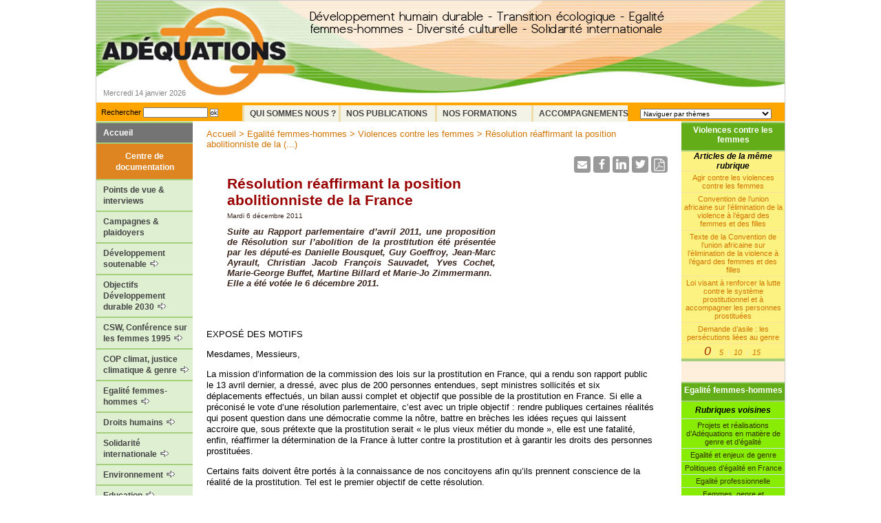

--- FILE ---
content_type: text/html; charset=utf-8
request_url: http://www.adequations.org/spip.php?article1740
body_size: 15122
content:
<!DOCTYPE html PUBLIC "-//W3C//DTD XHTML 1.0 Strict//EN" 
"http://www.w3.org/TR/xhtml1/DTD/xhtml1-strict.dtd">
<html xmlns="http://www.w3.org/1999/xhtml" lang="fr">
<head>
	<title>Résolution réaffirmant la position abolitionniste de la France - Site de l'Association Adéquations</title>
	<meta http-equiv="Content-Type" content="text/html; charset=utf-8" />
<meta name="Description" content="<p>Développement humain durable - Transition écologique - Egalité femmes-hommes - Diversité culturelle - Solidarité internationale</p>" />
<meta name="Keywords" content="Education / enfance / jeunes ,Agriculture élevage pêche ruralité ,Démographie migrations ,Culture interculturalité création ,Droits démocratie gouvernance ,Agir ,Développement coopération ONG ,Economie / commerce / équitable ,Genre / égalité femmes hommes ,Ethique / Psychologie / Paix ,Social Travail Pauvreté Solidarité ,Médecine / santé / alimentation ,Villes / urbanisme / aménagement ,Société civile / actions citoyennes ,Bio / agro / biodiversité / OGM ,Eau mers fleuves océans ,Forêts déforestation ,Energies transports ,Recherche  industries NTIC ,Désertification érosion ,Collectivités décentralisation ,Pollutions ,Huiles et gaz de schiste ,Obsolescence programmée ,Nanoparticules / Nanotechnologies ,Changement climatique / COP21 " />
<link rel="alternate" type="application/rss+xml" title="Syndiquer tout le site" href="spip.php?page=backend" />
<link rel="shortcut icon" href="squelettes/favicon.ico" type="image/x-icon" />
<link rel='stylesheet' href='local/cache-css/10367c2031388b3932de91b1ebd837d8.css?1768260573' type='text/css' />
<!--[if lte IE 7]>
<link rel="stylesheet" href="squelettes/ie.css" type="text/css" media="screen" />
<![endif]-->


<script type="text/javascript">/* <![CDATA[ */
var box_settings = {tt_img:true,sel_g:"#documents_portfolio a[type=\'image/jpeg\'],#documents_portfolio a[type=\'image/png\'],#documents_portfolio a[type=\'image/gif\']",sel_c:".mediabox",trans:"elastic",speed:"200",ssSpeed:"2500",maxW:"90%",maxH:"90%",minW:"400px",minH:"",opa:"0.9",str_ssStart:"Diaporama",str_ssStop:"Arrêter",str_cur:"{current}/{total}",str_prev:"Précédent",str_next:"Suivant",str_close:"Fermer",splash_url:""};
var box_settings_splash_width = "600px";
var box_settings_splash_height = "90%";
var box_settings_iframe = true;
/* ]]> */</script>
<!-- insert_head_css -->



<script type='text/javascript' src='local/cache-js/584d2cf370d994a0bd6b575cc32cc906.js?1768260573'></script>














<!-- insert_head -->
	
	




<!-- Debut CS -->

<!-- Fin CS -->


<!-- Debut CS -->

<!-- Fin CS --></head>

<body>
	<div id="conteneur">
		<a name="top"></a>
		<div id="entete">
			<div class="retour"><a href="http://www.adequations.org" title="Site de l&#039;Association Ad&#233;quations"><img src="squelettes/images/accueil.gif" alt="Site de l&#8217;Association Adéquations" width="297" height="108" /></a></div>
			<div class="descriptif_haut"><img src='local/cache-texte/4aaedaa2f39737b140a69dea392c4936.png?1701614093' width='515' height='41' style='width:515px;height:41px;' alt='D&#233;veloppement humain durable - Transition &#233;cologique - Egalit&#233; femmes-hommes - Diversit&#233; culturelle - Solidarit&#233; internationale' /></div>
			<br class="nettoyeur" />
			<div class="date_jour">Mercredi 14 janvier 2026</div>								
		</div>
		<div id="menu-hor">
			<div class="form-recherche"><div class="formulaire_spip formulaire_recherche" id="formulaire_recherche">
<form action="spip.php?page=recherche" method="get"><div>
	<input name="page" value="recherche" type="hidden"
/>
	
	<label for="recherche">Rechercher</label>
	<input type="text" class="formrecherche" size="10" name="recherche" id="recherche" accesskey="4" /><input type="submit" class="okrecherche" value="ok" title="Rechercher" />
</div></form>
</div>
</div>
			<div class="mot-cle-recherche"><form name="mots_cles">
				<select name="mots" size="1" class="deroul" onchange="if (options[selectedIndex].value) { location = options[selectedIndex].value; }">
					<option selected value="&nbsp;">Naviguer par th&egrave;mes</option>
					
					<option value=""></option>
					<option value=""><span style='text-transform: uppercase;'>TYPE D&#8217;INFOS</span></option>
					<option value="spip.php?mot79">&#8226;&nbsp;Tout sur ADEQUATIONS</option>						
					<option value="spip.php?mot103">&#8226;&nbsp;Actualités développement durable</option>						
					<option value="spip.php?mot33">&#8226;&nbsp;Bonnes pratiques</option>						
					<option value="spip.php?mot98">&#8226;&nbsp;Brundtland Notre avenir à tous</option>						
					<option value="spip.php?mot56">&#8226;&nbsp;Campagnes plaidoyers</option>						
					<option value="spip.php?mot160">&#8226;&nbsp;Evénements &amp; webinaires</option>						
					<option value="spip.php?mot57">&#8226;&nbsp;Galeries</option>						
					<option value="spip.php?mot62">&#8226;&nbsp;Livres, essais, manuels</option>						
					<option value="spip.php?mot64">&#8226;&nbsp;Notes explicatives / pédagogiques</option>						
					<option value="spip.php?mot32">&#8226;&nbsp;Points de vue opinions interviews</option>						
					<option value="spip.php?mot101">&#8226;&nbsp;Réglementer le lobbying</option>						
					<option value="spip.php?mot58">&#8226;&nbsp;Ressources documents liens</option>						
					<option value="spip.php?mot59">&#8226;&nbsp;Textes et déclarations officiels</option>						
					
					
					
					
					
					
					
					
					
					
					
					
					
					<option value=""></option>
					<option value=""><span style='text-transform: uppercase;'>THEMES</span></option>
					<option value="spip.php?mot60">&#8226;&nbsp;Agir</option>						
					<option value="spip.php?mot66">&#8226;&nbsp;Agriculture élevage pêche ruralité</option>						
					<option value="spip.php?mot69">&#8226;&nbsp;Bio / agro / biodiversité / OGM</option>						
					<option value="spip.php?mot158">&#8226;&nbsp;Changement climatique / COP21</option>						
					<option value="spip.php?mot78">&#8226;&nbsp;Collectivités décentralisation</option>						
					<option value="spip.php?mot48">&#8226;&nbsp;Culture interculturalité création</option>						
					<option value="spip.php?mot61">&#8226;&nbsp;Démographie migrations</option>						
					<option value="spip.php?mot77">&#8226;&nbsp;Désertification érosion</option>						
					<option value="spip.php?mot49">&#8226;&nbsp;Développement coopération ONG</option>						
					<option value="spip.php?mot50">&#8226;&nbsp;Droits démocratie gouvernance</option>						
					<option value="spip.php?mot71">&#8226;&nbsp;Eau mers fleuves océans</option>						
					<option value="spip.php?mot51">&#8226;&nbsp;Economie / commerce / équitable</option>						
					<option value="spip.php?mot38">&#8226;&nbsp;Education / enfance / jeunes</option>						
					<option value="spip.php?mot73">&#8226;&nbsp;Energies transports</option>						
					<option value="spip.php?mot54">&#8226;&nbsp;Ethique / Psychologie / Paix</option>						
					<option value="spip.php?mot72">&#8226;&nbsp;Forêts déforestation</option>						
					<option value="spip.php?mot53">&#8226;&nbsp;Genre / égalité femmes hommes</option>						
					<option value="spip.php?mot131">&#8226;&nbsp;Huiles et gaz de schiste</option>						
					<option value="spip.php?mot70">&#8226;&nbsp;Médecine / santé / alimentation</option>						
					<option value="spip.php?mot157">&#8226;&nbsp;Nanoparticules / Nanotechnologies</option>						
					<option value="spip.php?mot154">&#8226;&nbsp;Obsolescence programmée</option>						
					<option value="spip.php?mot92">&#8226;&nbsp;Pollutions</option>						
					<option value="spip.php?mot75">&#8226;&nbsp;Recherche  industries NTIC</option>						
					<option value="spip.php?mot55">&#8226;&nbsp;Social Travail Pauvreté Solidarité</option>						
					<option value="spip.php?mot68">&#8226;&nbsp;Société civile / actions citoyennes</option>						
					<option value="spip.php?mot67">&#8226;&nbsp;Villes / urbanisme / aménagement</option>						
					
					
					
					
					
					
					
					
					
					
					
					
					
					
					
					
					
					
					
					
					
					
					
					
					
					
					<option value=""></option>
					<option value=""><span style='text-transform: uppercase;'>ZONES GEOGRAPHIQUES</span></option>
					<option value="spip.php?mot95">&#8226;&nbsp;Europe géographique et UE</option>						
					<option value="spip.php?mot96">&#8226;&nbsp;France</option>						
					<option value="spip.php?mot93">&#8226;&nbsp;Sud / Tiers Monde</option>						
					<option value="spip.php?mot84">&#8226;&nbsp;Afrique nord</option>						
					<option value="spip.php?mot85">&#8226;&nbsp;Afrique sub saharienne</option>						
					<option value="spip.php?mot86">&#8226;&nbsp;Moyen et Proche orient</option>						
					<option value="spip.php?mot90">&#8226;&nbsp;Asie</option>						
					<option value="spip.php?mot97">&#8226;&nbsp;Chine et Inde</option>						
					<option value="spip.php?mot87">&#8226;&nbsp;Amérique du Nord</option>						
					<option value="spip.php?mot88">&#8226;&nbsp;Amérique du Sud</option>						
					<option value="spip.php?mot89">&#8226;&nbsp;Australie</option>						
					
					
					
					
					
					
					
					
					
					
					
				</select>
			</form></div>
			<div class="menu">
				<div id='nav-hor'>
					<ul class="nav">
							<li><a href="spip.php?rubrique1" class="intitule">Qui sommes nous ?</a>
								
							</li><li><a href="spip.php?rubrique13" class="intitule">Nos Publications</a>
								<ul>
									<li><a href="spip.php?rubrique14">Toutes les publications et outils pédagogiques d’Adéquations 2005-2022 </a></li>
									<li><a href="spip.php?rubrique434">Expositions pédagogiques &nbsp;<img src="squelettes/images/left_empty.gif" border=0></a><ul>
									<li><a href="spip.php?rubrique435">Expo L’égalité femmes-hommes dans le travail </a></li>
									<li><a href="spip.php?rubrique439">Expo L’égalité filles-garçons, c’est bon pour les droits de l’enfant. Et le&nbsp;(...) </a></li>
									<li><a href="spip.php?rubrique440">Expo Des albums de jeunesse pour construire l’égalité </a></li>
									<li><a href="spip.php?rubrique441">Expo Transition écologique : enjeux et atouts de l’égalité femmes-hommes </a></li>
									
								</ul></li>
									<li><a href="spip.php?rubrique409">Education non sexiste &nbsp;<img src="squelettes/images/left_empty.gif" border=0></a><ul>
									<li><a href="spip.php?rubrique397">Guide pour la mise en œuvre de la Convention internationale des droits de&nbsp;(...) </a></li>
									<li><a href="spip.php?rubrique437">Documentaire "Des crèches pour l’égalité" </a></li>
									<li><a href="spip.php?rubrique438">Exposition "Des albums de jeunesse pour construire l’égalité" </a></li>
									<li><a href="spip.php?rubrique400">Livret "Littérature de jeunesse non sexiste" </a></li>
									<li><a href="spip.php?rubrique436">L’exposition « L’égalité filles-garçons, c’est bon pour les droits de l’enfant.&nbsp;(...) </a></li>
									<li><a href="spip.php?rubrique399">Boîte à outils « 20 albums de jeunesse pour une éducation non sexiste&nbsp;(...) </a></li>
									
								</ul></li>
									<li><a href="spip.php?rubrique410">Egalité professionnelle &nbsp;<img src="squelettes/images/left_empty.gif" border=0></a><ul>
									<li><a href="spip.php?rubrique411">Brochure Intégrer l’égalité entre les femmes et les hommes dans les pratiques&nbsp;(...) </a></li>
									<li><a href="spip.php?rubrique412">Brochure et mallette pédagogiques Genre, territoires, emploi </a></li>
									
								</ul></li>
									<li><a href="spip.php?rubrique406">Genre &amp; égalité &nbsp;<img src="squelettes/images/left_empty.gif" border=0></a><ul>
									<li><a href="spip.php?rubrique32">Dépliant "Intégrez le genre" </a></li>
									<li><a href="spip.php?rubrique407">Brochure "Genre et développement" </a></li>
									<li><a href="spip.php?rubrique408">Référentiel pour les formatrices et formateurs en Genre et développement </a></li>
									<li><a href="spip.php?rubrique398">Brochure Intégrer l’égalité entre les femmes et les hommes dans les pratiques&nbsp;(...) </a></li>
									<li><a href="spip.php?rubrique401">Brochure et mallette pédagogiques Genre, territoires, emploi </a></li>
									
								</ul></li>
									<li><a href="spip.php?rubrique403">Solidarité internationale &nbsp;<img src="squelettes/images/left_empty.gif" border=0></a><ul>
									<li><a href="spip.php?rubrique404">Mémento de critères du DD appliqués à la coopération internationale </a></li>
									<li><a href="spip.php?rubrique405">Livre "Développement durable et solidarité internationale" </a></li>
									<li><a href="spip.php?rubrique33">Brochure "genre et développement" </a></li>
									<li><a href="spip.php?rubrique396">Référentiel pour les formatrices et formateurs en Genre et développement </a></li>
									
								</ul></li>
									<li><a href="spip.php?rubrique402">Développement durable &nbsp;<img src="squelettes/images/left_empty.gif" border=0></a><ul>
									<li><a href="spip.php?rubrique20">Guide pratique "Intégrez le DD dans votre organisation !" </a></li>
									<li><a href="spip.php?rubrique22">Fiche pratique "Adoptons des comportements durables" </a></li>
									<li><a href="spip.php?rubrique26">Mémento de critères du DD appliqués à la coopération internationale </a></li>
									<li><a href="spip.php?rubrique27">Livre "Développement durable et solidarité internationale" </a></li>
									<li><a href="spip.php?rubrique34">Le "Rapport Brundtland" </a></li>
									
								</ul></li>
									
								</ul>
							</li><li><a href="spip.php?rubrique4" class="intitule">Nos formations</a>
								<ul>
									<li><a href="spip.php?rubrique5">Consulter le catalogue des formations 2022-2023 </a></li>
									
								</ul>
							</li><li><a href="spip.php?rubrique6" class="intitule">Accompagnements</a>
								<ul>
									<li><a href="spip.php?rubrique38">Présentation </a></li>
									<li><a href="spip.php?rubrique91">Elaboration de documents </a></li>
									<li><a href="spip.php?rubrique94">Appui à projets et événements </a></li>
									<li><a href="spip.php?rubrique284">Journalisme &amp; conseil en communication </a></li>
									<li><a href="spip.php?rubrique92">Maquettes/graphisme </a></li>
									<li><a href="spip.php?rubrique245">Diagnostic énergétique </a></li>
									<li><a href="spip.php?rubrique97">Conférences et débats </a></li>
									<li><a href="spip.php?rubrique98">Formations </a></li>
									
								</ul>
							</li>
					</ul>
				</div></div><!-- fin menu horizontal deroulant -->		
		</div>
		<div id="gauche">
			<div id="nav-ver">
	
	<ul class="nav">
		<li><a href="http://www.adequations.org" alt='Retour au sommaire' title='Retour au sommaire' class="btn-accueil">Accueil</a></li>
		<li class="centre-doc">Centre de documentation</li>
		
			<li class="menugauche54">
				<a class='lien' href="spip.php?rubrique54">Points de vue &amp; interviews </a>
				
			</li>
		
			<li class="menugauche143">
				<a class='lien' href="spip.php?rubrique143">Campagnes &amp; plaidoyers</a>
				
			</li>
		
			<li class="menugauche3">
				<a class='lien' href="spip.php?rubrique3">Développement soutenable&nbsp;<img src="squelettes/images/left_empty.gif" border=0></a>
				
				<ul>
					
						<li>
							<a href="spip.php?rubrique338">Pour un monde durable</a>
							
						</li>
					
						<li>
							<a href="spip.php?rubrique150">Introduction au développement soutenable</a>
							
						</li>
					
						<li>
							<a href="spip.php?rubrique151">Notions du développement soutenable</a>
							
						</li>
					
						<li>
							<a href="spip.php?rubrique104">Textes historiques</a>
							
						</li>
					
						<li>
							<a href="spip.php?rubrique103">Schémas du développement durable</a>
							
						</li>
					
						<li>
							<a href="spip.php?rubrique146">Politiques de transition écologique en France&nbsp;<img src="squelettes/images/left_empty.gif" border=0></a>
							
				<ul>
					
						<li>
							<a href="spip.php?rubrique428">Mise en oeuvre des Objectifs de développement durable (ODD)</a>
							
						</li>
					
						<li>
							<a href="spip.php?rubrique380">Stratégie nationale de transition écologique vers un développement durable</a>
							
						</li>
					
						<li>
							<a href="spip.php?rubrique424">Stratégie nationale de lutte contre la déforestation</a>
							
						</li>
					
						<li>
							<a href="spip.php?rubrique116">Chronique d&#8217;Adéquations sur la transition écologique</a>
							
						</li>
					
						<li>
							<a href="spip.php?rubrique112">Les conférences environnementales&nbsp;<img src="squelettes/images/left_empty.gif" border=0></a>
							
				<ul>
					
						<li>
							<a href="spip.php?rubrique417">Quatrième conférence environnementale</a>
							
						</li>
					
						<li>
							<a href="spip.php?rubrique383">Troisième Conférence environnementale</a>
							
						</li>
					
						<li>
							<a href="spip.php?rubrique341">Seconde conférence environnementale, 20 et 21 septembre 2013</a>
							
						</li>
					
						<li>
							<a href="spip.php?rubrique120">Le processus de la Conférence environnementale</a>
							
						</li>
					
						<li>
							<a href="spip.php?rubrique298">Transition écologique&nbsp;: lettres de cadrage 2013 par ministère</a>
							
						</li>
					
				</ul>
				
						</li>
					
						<li>
							<a href="spip.php?rubrique373">Archives Le Grenelle de l&#8217;environnement&nbsp;<img src="squelettes/images/left_empty.gif" border=0></a>
							
				<ul>
					
						<li>
							<a href="spip.php?rubrique336">Les documents essentiels du Grenelle</a>
							
						</li>
					
						<li>
							<a href="spip.php?rubrique295">La "Chronique du Grenelle" mensuelle d&#8217;Adéquations</a>
							
						</li>
					
						<li>
							<a href="spip.php?rubrique231">Archives du Grenelle&nbsp;<img src="squelettes/images/left_empty.gif" border=0></a>
							
				<ul>
					
						<li>
							<a href="spip.php?rubrique212">Grenelle de l&#8217;insertion</a>
							
						</li>
					
						<li>
							<a href="spip.php?rubrique222">Grenelle des ondes, santé environnementale et téléphonie mobile</a>
							
						</li>
					
						<li>
							<a href="spip.php?rubrique294">Vote de la loi Grenelle 1 à l&#8217;Assemblée, juin 2009&nbsp;: réactions et positions d&#8217;acteurs</a>
							
						</li>
					
						<li>
							<a href="spip.php?rubrique296">Grenelle, étapes et documents 2007 - 2008</a>
							
						</li>
					
						<li>
							<a href="spip.php?rubrique330">Autres achives</a>
							
						</li>
					
				</ul>
				
						</li>
					
						<li>
							<a href="spip.php?rubrique309">Le "Contre Grenelle"</a>
							
						</li>
					
				</ul>
				
						</li>
					
				</ul>
				
						</li>
					
						<li>
							<a href="spip.php?rubrique79">Diversités culturelles</a>
							
						</li>
					
						<li>
							<a href="spip.php?rubrique192">Acteurs du DD&nbsp;<img src="squelettes/images/left_empty.gif" border=0></a>
							
				<ul>
					
						<li>
							<a href="spip.php?rubrique195">Introduction</a>
							
						</li>
					
						<li>
							<a href="spip.php?rubrique193">Nations unies</a>
							
						</li>
					
						<li>
							<a href="spip.php?rubrique194">Union européenne</a>
							
						</li>
					
						<li>
							<a href="spip.php?rubrique197">France</a>
							
						</li>
					
						<li>
							<a href="spip.php?rubrique198">Collectivités territoriales</a>
							
						</li>
					
						<li>
							<a href="spip.php?rubrique199">Associations, ONG</a>
							
						</li>
					
						<li>
							<a href="spip.php?rubrique200">Salarié-es &amp; syndicats</a>
							
						</li>
					
						<li>
							<a href="spip.php?rubrique201">Entreprises &amp; industries</a>
							
						</li>
					
						<li>
							<a href="spip.php?rubrique202">Communautés scientifiques</a>
							
						</li>
					
						<li>
							<a href="spip.php?rubrique203">Enfants &amp; jeunes</a>
							
						</li>
					
						<li>
							<a href="spip.php?rubrique204">Femmes</a>
							
						</li>
					
						<li>
							<a href="spip.php?rubrique205">Paysan-nes</a>
							
						</li>
					
						<li>
							<a href="spip.php?rubrique206">Peuples autochtones</a>
							
						</li>
					
				</ul>
				
						</li>
					
						<li>
							<a href="spip.php?rubrique83">Bonnes pratiques</a>
							
						</li>
					
						<li>
							<a href="spip.php?rubrique84">Propositions pour le DD</a>
							
						</li>
					
						<li>
							<a href="spip.php?rubrique16">Nos publications</a>
							
						</li>
					
						<li>
							<a href="spip.php?rubrique86">Ressources documentaires</a>
							
						</li>
					
				</ul>
				
			</li>
		
			<li class="menugauche122">
				<a class='lien' href="spip.php?rubrique122">Objectifs Développement durable 2030&nbsp;<img src="squelettes/images/left_empty.gif" border=0></a>
				
				<ul>
					
						<li>
							<a href="spip.php?rubrique117">Objectifs de développement durable 2030 (ODD)</a>
							
						</li>
					
						<li>
							<a href="spip.php?rubrique378">L&#8217;égalité femmes-hommes dans les ODD&nbsp;<img src="squelettes/images/left_empty.gif" border=0></a>
							
				<ul>
					
						<li>
							<a href="spip.php?rubrique367">Contexte, positions internationales des femmes</a>
							
						</li>
					
						<li>
							<a href="spip.php?rubrique113">Groupe Majeur Femmes (Women&#8217;s Major Group)</a>
							
						</li>
					
						<li>
							<a href="spip.php?rubrique452">Archives. Groupe genre &amp; développement soutenable</a>
							
						</li>
					
				</ul>
				
						</li>
					
						<li>
							<a href="spip.php?rubrique21">Conférence Rio + 20, 2012&nbsp;<img src="squelettes/images/left_empty.gif" border=0></a>
							
				<ul>
					
						<li>
							<a href="spip.php?rubrique107">Le processus Rio + 20</a>
							
						</li>
					
						<li>
							<a href="spip.php?rubrique289">Rio + 20&nbsp;: mobilisations sociétés civiles</a>
							
						</li>
					
				</ul>
				
						</li>
					
				</ul>
				
			</li>
		
			<li class="menugauche429">
				<a class='lien' href="spip.php?rubrique429">CSW, Conférence sur les femmes 1995&nbsp;<img src="squelettes/images/left_empty.gif" border=0></a>
				
				<ul>
					
						<li>
							<a href="spip.php?rubrique430">Commission sur le statut des femmes, Conférences ONU</a>
							
						</li>
					
						<li>
							<a href="spip.php?rubrique433">Forum Génération Egalité</a>
							
						</li>
					
						<li>
							<a href="spip.php?rubrique250">12 objectifs adoptés en 1995</a>
							
						</li>
					
				</ul>
				
			</li>
		
			<li class="menugauche459">
				<a class='lien' href="spip.php?rubrique459">COP climat, justice climatique &amp; genre&nbsp;<img src="squelettes/images/left_empty.gif" border=0></a>
				
				<ul>
					
						<li>
							<a href="spip.php?rubrique384">Conférences &amp; plaidoyers climat, biodiversité</a>
							
						</li>
					
						<li>
							<a href="spip.php?rubrique460">Documentation genre climat environnement</a>
							
						</li>
					
				</ul>
				
			</li>
		
			<li class="menugauche220">
				<a class='lien' href="spip.php?rubrique220">Egalité femmes-hommes&nbsp;<img src="squelettes/images/left_empty.gif" border=0></a>
				
				<ul>
					
						<li>
							<a href="spip.php?rubrique313">Projets et réalisations d&#8217;Adéquations en matière de genre et d&#8217;égalité</a>
							
						</li>
					
						<li>
							<a href="spip.php?rubrique177">Egalité et enjeux de genre</a>
							
						</li>
					
						<li>
							<a href="spip.php?rubrique240">Politiques d&#8217;égalité en France</a>
							
						</li>
					
						<li>
							<a href="spip.php?rubrique274">Egalité professionnelle</a>
							
						</li>
					
						<li>
							<a href="spip.php?rubrique369">Femmes, genre et développement durable</a>
							
						</li>
					
						<li>
							<a href="spip.php?rubrique354">Genre &amp; Droits économiques sociaux et culturels&nbsp;<img src="squelettes/images/left_empty.gif" border=0></a>
							
				<ul>
					
						<li>
							<a href="spip.php?rubrique393">Rapport de la plateforme française pour les DESC, 2015. Extrait concernant la situation des femmes</a>
							
						</li>
					
						<li>
							<a href="spip.php?rubrique355">Textes officiels, conventions internationales</a>
							
						</li>
					
						<li>
							<a href="spip.php?rubrique356">Analyses, actrices et acteurs, outils de plaidoyer</a>
							
						</li>
					
				</ul>
				
						</li>
					
						<li>
							<a href="spip.php?rubrique312">Genre, économie, développement</a>
							
						</li>
					
						<li>
							<a href="spip.php?rubrique368">Budgétisation <br> sensible au genre&nbsp;<img src="squelettes/images/left_empty.gif" border=0></a>
							
				<ul>
					
						<li>
							<a href="spip.php?rubrique135">Introduction à la budgétisation sensible au genre</a>
							
						</li>
					
						<li>
							<a href="spip.php?rubrique370">La budgétisation sensible au genre en France</a>
							
						</li>
					
						<li>
							<a href="spip.php?rubrique137">Outils pratiques et études sur la budgétisation sensible au genre</a>
							
						</li>
					
						<li>
							<a href="spip.php?rubrique237">Budgétisation sensible au genre et coopération au développement</a>
							
						</li>
					
				</ul>
				
						</li>
					
						<li>
							<a href="spip.php?rubrique283">Violences contre les femmes</a>
							
						</li>
					
						<li>
							<a href="spip.php?rubrique275">Femmes, paix et sécurité</a>
							
						</li>
					
						<li>
							<a href="spip.php?rubrique249">CEDEF</a>
							
						</li>
					
						<li>
							<a href="spip.php?rubrique377">Conférence du Caire, 1994</a>
							
						</li>
					
						<li>
							<a href="spip.php?rubrique285">Textes européens</a>
							
						</li>
					
						<li>
							<a href="spip.php?rubrique179">Agir pour l&#8217;égalité et le genre</a>
							
						</li>
					
				</ul>
				
			</li>
		
			<li class="menugauche77">
				<a class='lien' href="spip.php?rubrique77">Droits humains&nbsp;<img src="squelettes/images/left_empty.gif" border=0></a>
				
				<ul>
					
						<li>
							<a href="spip.php?rubrique165">Actualités droits humains</a>
							
						</li>
					
						<li>
							<a href="spip.php?rubrique278">Déclaration universelle des droits de l&#8217;Homme</a>
							
						</li>
					
						<li>
							<a href="spip.php?rubrique166">Droits civils et politiques</a>
							
						</li>
					
						<li>
							<a href="spip.php?rubrique255">Droits économiques sociaux et culturels (DESC)&nbsp;<img src="squelettes/images/left_empty.gif" border=0></a>
							
				<ul>
					
						<li>
							<a href="spip.php?rubrique342">Introduction aux DESC, textes fondamentaux et textes liés</a>
							
						</li>
					
						<li>
							<a href="spip.php?rubrique299">La Plate-forme française pour les DESC, points de vues et actions</a>
							
						</li>
					
				</ul>
				
						</li>
					
						<li>
							<a href="spip.php?rubrique425">Déclaration des Nations unies sur les Défenseurs des droits humains, 1999</a>
							
						</li>
					
						<li>
							<a href="spip.php?rubrique376">Conférence mondiale sur les droits humains 1993</a>
							
						</li>
					
						<li>
							<a href="spip.php?rubrique442">Reconnaissance des droits environnementaux</a>
							
						</li>
					
						<li>
							<a href="spip.php?rubrique279">Charte européenne des droits fondamentaux</a>
							
						</li>
					
						<li>
							<a href="spip.php?rubrique171">Santé</a>
							
						</li>
					
						<li>
							<a href="spip.php?rubrique168">Paix &amp; conflits</a>
							
						</li>
					
				</ul>
				
			</li>
		
			<li class="menugauche292">
				<a class='lien' href="spip.php?rubrique292">Solidarité internationale&nbsp;<img src="squelettes/images/left_empty.gif" border=0></a>
				
				<ul>
					
						<li>
							<a href="spip.php?rubrique321">Actualités solidarité internationale</a>
							
						</li>
					
						<li>
							<a href="spip.php?rubrique169">Pauvreté, inégalités</a>
							
						</li>
					
						<li>
							<a href="spip.php?rubrique293">Coopération au développement</a>
							
						</li>
					
						<li>
							<a href="spip.php?rubrique228">Archives / OMD entre 2000 et 2015</a>
							
						</li>
					
				</ul>
				
			</li>
		
			<li class="menugauche76">
				<a class='lien' href="spip.php?rubrique76">Environnement&nbsp;<img src="squelettes/images/left_empty.gif" border=0></a>
				
				<ul>
					
						<li>
							<a href="spip.php?rubrique256">Actualités environnement</a>
							
						</li>
					
						<li>
							<a href="spip.php?rubrique158">Changement climatique</a>
							
						</li>
					
						<li>
							<a href="spip.php?rubrique159">Forêts &amp; déforestation</a>
							
						</li>
					
						<li>
							<a href="spip.php?rubrique160">Ecosystèmes Biodiversité</a>
							
						</li>
					
						<li>
							<a href="spip.php?rubrique161">Désertification</a>
							
						</li>
					
						<li>
							<a href="spip.php?rubrique162">Eau</a>
							
						</li>
					
						<li>
							<a href="spip.php?rubrique163">Energie</a>
							
						</li>
					
						<li>
							<a href="spip.php?rubrique372">La question nucléaire</a>
							
						</li>
					
						<li>
							<a href="spip.php?rubrique164">Océans &amp; littoraux</a>
							
						</li>
					
				</ul>
				
			</li>
		
			<li class="menugauche75">
				<a class='lien' href="spip.php?rubrique75">Education&nbsp;<img src="squelettes/images/left_empty.gif" border=0></a>
				
				<ul>
					
						<li>
							<a href="spip.php?rubrique152">Textes introductifs</a>
							
						</li>
					
						<li>
							<a href="spip.php?rubrique365">Education non sexiste</a>
							
						</li>
					
						<li>
							<a href="spip.php?rubrique153">Education à l&#8217;environnement et au développement durable</a>
							
						</li>
					
						<li>
							<a href="spip.php?rubrique154">Education à la solidarité internationale</a>
							
						</li>
					
						<li>
							<a href="spip.php?rubrique156">Education à la paix et à la non-violence</a>
							
						</li>
					
						<li>
							<a href="spip.php?rubrique170">Droit à l&#8217;éducation</a>
							
						</li>
					
						<li>
							<a href="spip.php?rubrique276">Education aux droits humains</a>
							
						</li>
					
				</ul>
				
			</li>
		
			<li class="menugauche81">
				<a class='lien' href="spip.php?rubrique81">Agricultures &amp; alimentations&nbsp;<img src="squelettes/images/left_empty.gif" border=0></a>
				
				<ul>
					
						<li>
							<a href="spip.php?rubrique320">Actualités agricultures &amp; alimentations</a>
							
						</li>
					
						<li>
							<a href="spip.php?rubrique182">Textes introductifs</a>
							
						</li>
					
						<li>
							<a href="spip.php?rubrique183">Agriculture durable</a>
							
						</li>
					
						<li>
							<a href="spip.php?rubrique184">Alimentation durable</a>
							
						</li>
					
						<li>
							<a href="spip.php?rubrique260">La Politique agricole commune</a>
							
						</li>
					
						<li>
							<a href="spip.php?rubrique259">Initiatives pour l&#8217;agriculture et l&#8217;alimentation durables</a>
							
						</li>
					
						<li>
							<a href="spip.php?rubrique229">Collectif français contre l&#8217;irradiation des aliments</a>
							
						</li>
					
				</ul>
				
			</li>
		
			<li class="menugauche82">
				<a class='lien' href="spip.php?rubrique82">Villes, migrations,  Populations&nbsp;<img src="squelettes/images/left_empty.gif" border=0></a>
				
				<ul>
					
						<li>
							<a href="spip.php?rubrique323">Actualités villes, migrations, démographie</a>
							
						</li>
					
						<li>
							<a href="spip.php?rubrique273">Questions urbaines</a>
							
						</li>
					
						<li>
							<a href="spip.php?rubrique238">Démographie</a>
							
						</li>
					
						<li>
							<a href="spip.php?rubrique25">Migrations</a>
							
						</li>
					
				</ul>
				
			</li>
		
			<li class="menugauche78">
				<a class='lien' href="spip.php?rubrique78">Economie&nbsp;<img src="squelettes/images/left_empty.gif" border=0></a>
				
				<ul>
					
						<li>
							<a href="spip.php?rubrique175">Actualités économie</a>
							
						</li>
					
						<li>
							<a href="spip.php?rubrique173">Production - consommation</a>
							
						</li>
					
						<li>
							<a href="spip.php?rubrique172">Economie durable</a>
							
						</li>
					
						<li>
							<a href="spip.php?rubrique174">Commerce équitable</a>
							
						</li>
					
						<li>
							<a href="spip.php?rubrique61">Economie sociale et solidaire</a>
							
						</li>
					
						<li>
							<a href="spip.php?rubrique346">Responsabilité sociale des entreprises (RSE)</a>
							
						</li>
					
				</ul>
				
			</li>
		
			<li class="menugauche63">
				<a class='lien' href="spip.php?rubrique63">Droit au travail</a>
				
			</li>
		
			<li class="menugauche232">
				<a class='lien' href="spip.php?rubrique232">Mouvements sociaux, FSM&nbsp;<img src="squelettes/images/left_empty.gif" border=0></a>
				
				<ul>
					
						<li>
							<a href="spip.php?rubrique389">FSM&nbsp;: événements, principes, déclarations</a>
							
						</li>
					
						<li>
							<a href="spip.php?rubrique388">Forum social mondial et féminismes</a>
							
						</li>
					
				</ul>
				
			</li>
		
			<li class="menugauche456">
				<a class='lien' href="spip.php?rubrique456">Droits de la nature et des animaux</a>
				
			</li>
		
			<li class="menugauche333">
				<a class='lien' href="spip.php?rubrique333">Décroissance&nbsp;<img src="squelettes/images/left_empty.gif" border=0></a>
				
				<ul>
					
						<li>
							<a href="spip.php?rubrique85">Décroissance, introduction</a>
							
						</li>
					
						<li>
							<a href="spip.php?rubrique244">Réguler la publicité&nbsp;?</a>
							
						</li>
					
				</ul>
				
			</li>
		
	</ul>
	</B_smenuspipir>
</div>
<br class="nettoyeur" />

<div class="intranet"><h1>Intranet</h1>
<div class='formulaire_spip formulaire_login'>
	
	
	

	

	 
	<form id='formulaire_login' method='post' action='/spip.php?article1740'>
	
	<div><input name="id_article" value="1740" type="hidden"
/><input name="page" value="article" type="hidden"
/><input name='formulaire_action' type='hidden'
		value='login' /><input name='formulaire_action_args' type='hidden'
		value='CYIA6n+LKyLJ7CzzHYiorSCNnU15xwc6etPcTeH5mUXlkwXPiY3cyP7UjOr+sxrlRIynKW7O0OBUGVpL2YNUxgfI/HVws/AeMg9Pnmo=' /><input name='formulaire_action_sign' type='hidden'
		value='' /></div>
	<fieldset>
		<legend>Identifiants personnels</legend>
		<div class="editer-groupe">
			<div class="editer editer_login obligatoire">
				<label for="var_login">Login ou adresse email :</label><input type='text' class='text ' name='var_login' id='var_login' value="" size='40' autocapitalize="off" autocorrect="off" />
			</div>
			<div class="editer editer_password obligatoire">
				<label for="password">Mot de passe :</label><input type='password' class='text password' name='password' id='password' value="" size='40' autocapitalize="off" autocorrect="off" />
				<p class='details'><a href="spip.php?page=spip_pass&amp;lang=fr" id='spip_pass'>mot de passe oublié ?</a></p>
			</div>
			 
			<div class="editer editer_session"><div class='choix'>
				<input type="checkbox" class="checkbox" name="session_remember" id="session_remember" value="oui"  onchange="jQuery(this).addClass('modifie');" />
				<label class='nofx' for="session_remember">Rester identifié quelques jours</label>
			</div></div>
		</div>
	</fieldset>
	<p class="boutons"><input type="submit" class="submit" value="Valider" /></p>
	</form>
	
	
	
</div>
<script type="text/javascript" src="prive/javascript/md5.js"></script><script type="text/javascript" src="prive/javascript/login-sha-min.js"></script><script type="text/javascript">/*<![CDATA[*/var login_info={'alea_actuel':'63c5158c5d40cf43f15103eb.81e7e63d','alea_futur':'6829c6ef50f799ed42495fa5.d3852c9c','login':'','page_auteur': 'spip.php?page=informer_auteur','informe_auteur_en_cours':false,'attente_informe':0,'compat_md5':true};jQuery(function(){
	jQuery('#password').after("<em id='pass_securise'><img src='prive/themes/spip/images/cadenas-16.png' width='16' height='16' alt='Login s&#233;curis&#233;' title='Login s&#233;curis&#233;' \/><\/em>");
	affiche_login_secure();
	jQuery('#var_login').change(actualise_auteur);
	jQuery('form#formulaire_login').submit(login_submit);
});/*]]>*/</script></div>		</div>
		<div id="droite">			
			<div class="coldr-article">
				
					
					<div class="coldr-mmrub">
						
						<a href="spip.php?rubrique283" class="coldr-rub-titre" title="Violences contre les femmes">Violences contre les femmes</a>
						<span class="explication articles-meme-rubrique">Articles de la même rubrique</span>
						
							<a href="spip.php?article550" class="coldr-rub-article " title="Agir contre les violences contre les femmes">Agir contre les violences contre les femmes</a>
						
							<a href="spip.php?article2735" class="coldr-rub-article " title="Convention de l&#039;union africaine sur l&#039;&#233;limination de la violence &#224; l&#039;&#233;gard des femmes et des filles">Convention de l’union africaine sur l’élimination de la violence à l’égard des femmes et des filles</a>
						
							<a href="spip.php?article2736" class="coldr-rub-article " title="Texte de la Convention de l&#039;union africaine sur l&#039;&#233;limination de la violence &#224; l&#039;&#233;gard des femmes et des filles">Texte de la Convention de l’union africaine sur l’élimination de la violence à l’égard des femmes et des filles</a>
						
							<a href="spip.php?article2085" class="coldr-rub-article " title="Loi visant &#224; renforcer la lutte contre le syst&#232;me prostitutionnel et &#224; accompagner les personnes prostitu&#233;es">Loi visant à renforcer la lutte contre le système prostitutionnel et à accompagner les personnes prostituées</a>
						
							<a href="spip.php?article1783" class="coldr-rub-article " title="Demande d&#039;asile : les pers&#233;cutions li&#233;es au genre">Demande d&#8217;asile&nbsp;: les persécutions liées au genre</a>
						
						<div class="coldr-pagination"><span
	class="pages"><strong class='on'>0</strong><span
		class='sep'> | </span
		><a href='spip.php?article1740&amp;debut_mmrub=5#pagination_mmrub' class='lien_pagination' rel='nofollow'>5</a><span
		class='sep'> | </span
		><a href='spip.php?article1740&amp;debut_mmrub=10#pagination_mmrub' class='lien_pagination' rel='nofollow'>10</a><span
		class='sep'> | </span
		><a href='spip.php?article1740&amp;debut_mmrub=15#pagination_mmrub' class='lien_pagination' rel='nofollow'>15</a></span></div>
						
					</div>
					
									

				
					
					<div class="coldr-rubvoisines">
						<a href="spip.php?rubrique220" class="coldr-rub-titre" title="Egalit&#233; femmes-hommes">Egalité femmes-hommes</a>
						<span class="explication">Rubriques voisines</span>
						
							<a href="spip.php?rubrique313" class="coldr-ssrub-titre" title="Projets et r&#233;alisations d&#039;Ad&#233;quations en mati&#232;re de genre et d&#039;&#233;galit&#233;">Projets et réalisations d&#8217;Adéquations en matière de genre et d&#8217;égalité</a>
						
							<a href="spip.php?rubrique177" class="coldr-ssrub-titre" title="Egalit&#233; et enjeux de genre">Egalité et enjeux de genre</a>
						
							<a href="spip.php?rubrique240" class="coldr-ssrub-titre" title="Politiques d&#039;&#233;galit&#233; en France">Politiques d&#8217;égalité en France</a>
						
							<a href="spip.php?rubrique274" class="coldr-ssrub-titre" title="Egalit&#233; professionnelle">Egalité professionnelle</a>
						
							<a href="spip.php?rubrique369" class="coldr-ssrub-titre" title="Femmes, genre et d&#233;veloppement durable">Femmes, genre et développement durable</a>
						
							<a href="spip.php?rubrique354" class="coldr-ssrub-titre" title="Genre &#38; Droits &#233;conomiques sociaux et culturels">Genre &amp; Droits économiques sociaux et culturels</a>
						
							<a href="spip.php?rubrique312" class="coldr-ssrub-titre" title="Genre, &#233;conomie, d&#233;veloppement">Genre, économie, développement</a>
						
							<a href="spip.php?rubrique368" class="coldr-ssrub-titre" title="Budg&#233;tisation sensible au genre">Budgétisation <br> sensible au genre</a>
						
							<a href="spip.php?rubrique275" class="coldr-ssrub-titre" title="Femmes, paix et s&#233;curit&#233;">Femmes, paix et sécurité</a>
						
							<a href="spip.php?rubrique249" class="coldr-ssrub-titre" title="CEDEF">CEDEF</a>
						
							<a href="spip.php?rubrique377" class="coldr-ssrub-titre" title="Conf&#233;rence du Caire, 1994">Conférence du Caire, 1994</a>
						
							<a href="spip.php?rubrique285" class="coldr-ssrub-titre" title="Textes europ&#233;ens">Textes européens</a>
						
							<a href="spip.php?rubrique179" class="coldr-ssrub-titre" title="Agir pour l&#039;&#233;galit&#233; et le genre">Agir pour l&#8217;égalité et le genre</a>
						
					</div>
					
				
			</div>
		</div>
		  
		<div id="centre">
			<div id="contenu">
				<table cellpadding="0" cellspacing="0" border="0"><tr><td><p class="ariane"><a href="http://www.adequations.org/">Accueil</a> &gt; <a href="spip.php?rubrique220">Egalité femmes-hommes</a> &gt; <a href="spip.php?rubrique283">Violences contre les femmes</a> &gt; Résolution réaffirmant la position abolitionniste de la&nbsp;(...)</p></td></tr></table>
				<div class="contenu-bouton-controle">
					<div class="boutonstextepdf"><a title="Enregistrer au format PDF" href="spip.php?page=spipdf&amp;spipdf=spipdf_article&amp;id_article=1740&amp;nom_fichier=article_1740"><img src='squelettes/images/pdf.png' alt='' width='24' height='24' /></a></div>
					<div id="contenu-controle"><div class="lesboutons"></div>
						<table cellpadding="0" cellspacing="0" border="0" width="100%"><tr><br />
							<td width="30" valign="top"></td>
                            <td valign="top"><div class="cartouche">
							<div class="cartouche-titraille">
								<!-- debut_surligneconditionnel -->
								
								<h1 class="titre">Résolution réaffirmant la position abolitionniste de la France</h1>
								
								<p><small>Mardi 6 décembre 2011</small></p>
								<!-- finde_surligneconditionnel-->
								<!-- debut_surligneconditionnel --><div class="chapo"><p>Suite au Rapport parlementaire d&#8217;avril 2011, une proposition de Résolution sur l&#8217;abolition de la prostitution été présentée par les député-es Danielle Bousquet, Guy Goeffroy, Jean-Marc Ayrault, Christian Jacob François Sauvadet, Yves Cochet, Marie-George Buffet, Martine Billard et Marie-Jo Zimmermann.<br class='manualbr' />Elle a été votée le 6 décembre 2011.</p></div><!-- finde_surligneconditionnel-->
							</div></td>
                            <td align="center" width="250" valign="top"></td>
						</tr></table><br class="nettoyeur-right" />
												
						<!-- debut_surligneconditionnel -->
						<div class="texte"><p>EXPOSÉ DES MOTIFS</p>
<p>Mesdames, Messieurs,</p>
<p>La mission d’information de la commission des lois sur la prostitution en France, qui a rendu son rapport public le 13 avril dernier, a dressé, avec plus de 200 personnes entendues, sept ministres sollicités et six déplacements effectués, un bilan aussi complet et objectif que possible de la prostitution en France. Si elle a préconisé le vote d’une résolution parlementaire, c’est avec un triple objectif&nbsp;: rendre publiques certaines réalités qui posent question dans une démocratie comme la nôtre, battre en brèches les idées reçues qui laissent accroire que, sous prétexte que la prostitution serait &#171;&nbsp;le plus vieux métier du monde&nbsp;&#187;, elle est une fatalité, enfin, réaffirmer la détermination de la France à lutter contre la prostitution et à garantir les droits des personnes prostituées.</p>
<p>Certains faits doivent être portés à la connaissance de nos concitoyens afin qu’ils prennent conscience de la réalité de la prostitution. Tel est le premier objectif de cette résolution.</p>
<p>Tout d’abord, le nombre de personnes prostituées en France serait d’environ 20 000 selon le ministère de l’Intérieur. Pour ce qui est des personnes qui se prostituent dans la rue, environ 85&nbsp;% sont des femmes. Les clients quant à eux sont en quasi-totalité des hommes. Ceci démontre la réalité sexuée de la prostitution.</p>
<p>En deuxième lieu, il faut insister sur le renversement historique qui s’est produit en l’espace de vingt ans. Alors que seulement 20&nbsp;% des femmes se prostituant dans l’espace public étaient de nationalité étrangère en 1990, elles en représentent aujourd’hui près de 90&nbsp;%. Les pays d’origine sont bien connus (Roumanie, Bulgarie, Nigeria et Chine principalement) et démontrent l’emprise croissante des réseaux de traite sur la prostitution.</p>
<p>Enfin, toutes les études s’accordent sur le fait que les personnes prostituées sont victimes de violences particulièrement graves qui portent une atteinte souvent dramatique à leur intégrité physique et psychique. Des enquêtes menées aux États-Unis, au Canada et en Allemagne montrent que dans ces trois pays, plus de 50&nbsp;% des personnes prostituées interrogées ont été violées, souvent plus de cinq fois au cours de leur activité. Elles auraient entre 60 et 120 fois plus de chances de mourir assassinées. En France, des faits divers dramatiques soulignent régulièrement le danger qui pèse sur elles.</p>
<p>Telle est la réalité de la prostitution aujourd’hui en France. Comment ne pas voir que ces constats heurtent frontalement nos principes les plus fondamentaux&nbsp;: la non-patrimonialité et l’intégrité du corps humain ainsi que l’égalité entre les sexes et la lutte contre les violences de genre&nbsp;?</p>
<p>Tout en approuvant les grandes lignes de ce constat, certains hésitent pourtant sur la conduite à tenir. En effet, il est si communément admis que la prostitution est &#171;&nbsp;le plus vieux métier du monde&nbsp;&#187;, qu’elle est considérée comme inhérente à toute vie sociale. Beaucoup estiment également que la prostitution fait diminuer le nombre de viols et qu’elle répond à la misère affective et sexuelle de certains hommes. La prostitution aurait donc une utilité sociale qui rendrait vaine, voire dangereuse, toute tentative visant à la faire régresser. Au surplus, ne dit-on pas que certaines personnes prostituées ont choisi et aiment leur &#171;&nbsp;métier&nbsp;&#187;&nbsp;?</p>
<p>Ces idées reçues forment ce que la mission d’information a appelé le &#171;&nbsp;mythe&nbsp;&#187; de la prostitution. Sans que l’on puisse déterminer d’où elles viennent et sur quels fondements empiriques elles reposent, elles invitent à considérer la prostitution comme une donnée qu’il faudrait réguler. Pourtant, là encore, les faits sont têtus. Ils infirment, les unes après les autres, toutes ces &#171;&nbsp;évidences&nbsp;&#187;. Les rendre publics est la deuxième ambition de la résolution.</p>
<p>La prostitution ne fait pas baisser le nombre de viols, au contraire. En Suède, la pénalisation des clients, en 1999, n’a pas provoqué une augmentation du taux de viol. Au Nevada, les comtés qui ont légalisé la prostitution connaissent un taux de viol de deux à cinq fois supérieur aux autres. Il n’est donc pas nécessaire d’offrir les prostituées en pâture aux violeurs pour éviter qu’ils ne s’en prennent aux jeunes femmes.</p>
<p>Les clients ne sont pas des hommes qui vivent dans la misère affective et sexuelle. Plus des deux tiers vivent ou ont vécu en couple et plus de 50&nbsp;% sont pères de famille. Ils sont donc parfaitement en mesure d’accéder à une sexualité non marchande. Il ne faut pas confondre les personnes prostituées avec des assistantes sociales&nbsp;: aider quelqu’un qui se trouve dans l’isolement ou dans le dénuement n’est pas la même chose que d’avoir une relation sexuelle avec cette personne&nbsp;! &#171;&nbsp;S’il y a des assistantes sociales, ce n’est pas pour rien. Notre corps était engagé, on ne se contentait pas d’écouter&nbsp;&#187;, témoigne une ancienne personne prostituée.</p>
<p>Enfin, la prostitution n’est jamais exercée de gaîté de cœur. Elle fait le plus souvent suite à un évènement traumatique (rejet lié à l’orientation sexuelle, précarité économique particulièrement forte…) quand elle ne résulte pas d’une contrainte directe. Si une infime partie des personnes prostituées revendiquent leur libre arbitre, cela ne doit pas conduire à fermer les yeux sur toutes les autres. À n’en pas douter, le vécu de la prostitution est moins la mise en œuvre militante du principe philosophique de libre disposition de son corps que la réalité beaucoup plus crue de la location de ses organes sexuels par contrainte ou par nécessité.</p>
<p>À la lumière de ces réalités, rien ne fait obstacle à l’objectif d’une société libérée de cette violence que constitue la prostitution. Telle est d’ailleurs l’ambition de la France depuis la fin de la seconde guerre mondiale et sa ratification, en 1960, de la Convention pour la répression de la traite des êtres humains et de l’exploitation de la prostitution d’autrui. Les principes de l’abolitionnisme, qu’elle a alors officiellement adoptés, doivent être proclamés haut et fort à une époque où la prostitution semble se banaliser en Europe. Tel est le troisième objectif de la résolution.</p>
<p>La position abolitionniste de la France implique que toutes les règles de droit qui seraient susceptibles d’inciter à la prostitution disparaissent. Dès lors, il ne saurait être question de reconnaître la prostitution comme un travail et de lui appliquer les règles relatives au droit du travail. Ceux qui comparent la prostitution à d’autres activités, comme celle de masseur, oublient que les clients des centres de massage ne choisissent pas leur masseur en fonction de son sexe et de son apparence physique, que les masseurs ne subissent pas régulièrement des agressions physiques ou sexuelles et que leur métier ne les expose pas à des séquelles psychologiques profondes et durables. Qui accepterait de travailler dans de telles conditions&nbsp;?</p>
<p>En conséquence de ce refus initial, la France doit tout mettre en œuvre pour proposer des alternatives crédibles à la prostitution afin de rétablir la liberté de choix des personnes prostituées qui souhaitent cesser cette activité. Des politiques publiques ambitieuses et coordonnées doivent être mises en place à cet effet. Dans tous les cas et quelle que soit la situation administrative des personnes prostituées, leurs droits fondamentaux doivent être garantis, ainsi que le prévoient les conventions internationales auxquelles la France est partie. Au premier rang de ces droits figure celui de pouvoir porter plainte et d’accéder à la justice.</p>
<p>En parallèle, un effort sans précédent doit être consacré à l’information, à la prévention et à l’éducation. Ce travail doit permettre d’exposer largement ce qu’est la réalité de la prostitution et de la mettre en regard avec les grands principes républicains précédemment évoqués. C’est uniquement grâce à ce patient travail que les représentations pourront évoluer.</p>
<p>Enfin, la loi doit clairement marquer la responsabilité de chacun dans la perpétuation du système prostitutionnel. Elle le fait d’ores et déjà pour ce qui est des auteurs de traite des êtres humains et de proxénétisme. Elle doit également responsabiliser les clients en leur indiquant clairement qu’eux aussi ont une part de responsabilité. Sans client, il n’y aurait pas de prostitution. L’expérience suédoise montre qu’une action de sensibilisation et de responsabilisation des clients est susceptible de faire diminuer la prostitution et la traite des êtres humains. Ce n’est pas un hasard si les Suédois et leurs femmes et hommes politiques sont aujourd’hui fiers de leur démarche.</p>
<p>À l’heure où les Islandais et les Norvégiens viennent d’adopter une législation similaire à celle de la Suède, où les Irlandais y réfléchissent, où une nouvelle loi est en préparation tant en Suède qu’aux Pays-Bas, la voix de la France est peu audible sur la scène européenne. Elle y est pourtant très attendue. Toutes les personnalités étrangères ou travaillant dans les institutions communautaires rencontrées par la mission d’information ont souhaité que la France prenne une position claire en matière de prostitution et de traite des êtres humains. C’est ce qu’il vous est aujourd’hui proposé, par la présente résolution.</p>
<p>PROPOSITION DE RÉSOLUTION</p>
<p>Article unique</p>
<p>L’Assemblée nationale,</p>
<p>Vu l’article 34-1 de la Constitution,</p>
<p>Vu l’article 136 du Règlement,</p>
<p>Vu l’article 3 du préambule de la Constitution de 1946, qui dispose que &#171;&nbsp;la loi garantit à la femme, dans tous les domaines, des droits égaux à ceux de l&#8217;homme&nbsp;&#187;&nbsp;;</p>
<p>Vu la Convention pour la répression de la traite des êtres humains et de l’exploitation de la prostitution d’autrui du 2 décembre 1949, qui énonce que &#171;&nbsp;la prostitution et le mal qui l&#8217;accompagne, à savoir la traite des êtres humains en vue de la prostitution, sont incompatibles avec la dignité et la valeur de la personne humaine&nbsp;&#187;&nbsp;;</p>
<p>Vu la Convention internationale visant à l’élimination de toutes les formes de discrimination à l’égard des femmes, adoptée le 18 décembre 1979 par l’Assemblée générale des Nations unies (CEDAW) dont l’article 5 prévoit que &#171;&nbsp;les États parties prennent toutes les mesures appropriées pour modifier les schémas et modèles de comportement socioculturel de l’homme et de la femme en vue de parvenir à l’élimination des préjugés et des pratiques coutumières, ou de tout autre type, qui sont fondés sur l’idée de l’infériorité ou de la supériorité de l’un ou l’autre sexe ou d&#8217;un rôle stéréotypé des hommes et des femmes&nbsp;&#187;&nbsp;;</p>
<p>Vu le protocole de Palerme ou protocole additionnel à la Convention des Nations unies contre la criminalité transnationale organisée visant à prévenir, réprimer et punir la traite des personnes, en particulier des femmes et des enfants, signé le 15 novembre 2000 et la Convention de Varsovie ou Convention du Conseil de l’Europe sur la lutte contre la traite des êtres humains du 16 mai 2005, qui forment les deux instruments internationaux de référence dans le domaine de la lutte contre la traite des êtres humains&nbsp;;</p>
<p>Vu la directive 2011/36/UE du Parlement européen et du Conseil du 5 avril 2011 concernant la prévention de la traite des êtres humains et la lutte contre ce phénomène ainsi que la protection des victimes, qui dote les États membres d’un cadre commun pour lutter contre la traite et qui prévoit, dans son article 3 que &#171;&nbsp;les autorités nationales compétentes aient le pouvoir de ne pas poursuivre les victimes de la traite des êtres humains&nbsp;&#187;&nbsp;;</p>
<p>Vu l’article 16 du code civil, qui énonce que &#171;&nbsp;la loi assure la primauté de la personne, interdit toute atteinte à la dignité de celle-ci&nbsp;&#187;&nbsp;;</p>
<p>Vu l’article 16-5 du code civil qui prévoit que &#171;&nbsp;les conventions ayant pour effet de conférer une valeur patrimoniale au corps humain, à ses éléments ou à ses produits sont nulles&nbsp;&#187;&nbsp;;</p>
<p>Vu le plan interministériel de lutte contre les violences faites aux femmes 2011/2013, qui considère la prostitution comme une forme de violence envers les femmes&nbsp;;</p>
<p>Considérant que la non patrimonialité du corps humain est l’un des principes cardinaux de notre droit et qu’il fait obstacle à ce que le corps humain soit considéré, en tant que tel, comme une source de profit&nbsp;;</p>
<p>Considérant que les agressions sexuelles, physiques et psychologiques qui accompagnent le plus souvent la prostitution portent une atteinte particulièrement grave à l’intégrité du corps des personnes prostituées&nbsp;;</p>
<p>Considérant que la prostitution est exercée essentiellement par des femmes et que les clients sont en quasi-totalité des hommes, contrevenant ainsi au principe d’égalité entre les sexes&nbsp;;</p>
<p>1 – Réaffirme la position abolitionniste de la France, dont l’objectif est, à terme, une société sans prostitution&nbsp;;</p>
<p>2 – Proclame que la notion de besoins sexuels irrépressibles renvoie à une conception archaïque de la sexualité qui ne saurait légitimer la prostitution, pas plus qu’elle ne justifie le viol&nbsp;;</p>
<p>3 – Estime que, compte tenu de la contrainte qui est le plus souvent à l’origine de l’entrée dans la prostitution, de la violence inhérente à cette activité et des dommages physiques et psychologiques qui en résultent, la prostitution ne saurait en aucun cas être assimilée à une activité professionnelle&nbsp;;</p>
<p>4 – Juge primordial que les politiques publiques offrent des alternatives crédibles à la prostitution et garantissent les droits fondamentaux des personnes prostituées&nbsp;;</p>
<p>5 – Souhaite que la lutte contre la traite des êtres humains et le proxénétisme constitue une véritable priorité, les personnes prostituées étant dans leur grande majorité victimes d’exploitation sexuelle&nbsp;;</p>
<p>6 – Estime que la prostitution ne pourra régresser que grâce à un changement progressif des mentalités et un patient travail de prévention, d’éducation et de responsabilisation des clients et de la société toute entière.</p></div>
						<!-- finde_surligneconditionnel-->
												
						<div class="ps"><h2>P.-S.</h2><!-- debut_surligneconditionnel --><p><img src="squelettes-dist/puce.gif" width="8" height="11" class="puce" alt="-" />&nbsp;<a href="http://www.assemblee-nationale.fr/13/propositions/pion3522.asp" class='spip_out' rel='external'>Consulter la Résolution en ligne sur le site de l&#8217;Assemblée nationale</a></p><!-- finde_surligneconditionnel--></div>
						
						
						

						
						
						
					</div>
				</div>	
			</div>
			<div class="top"><a href="spip.php?article1740#top"><img src="squelettes/images/top.gif" alt="Haut de page" width="48" height="48" /></a></div>
		</div>

		<div id="pied">
	<a href="http://www.adequations.org" title="Site de l&#039;Association Ad&#233;quations">Accueil</a> | <a href="spip.php?auteur13" title="Contact">Contact</a> |  | <a href="spip.php?article9" title="Mentions l&#233;gales">Mentions légales</a> | <a href="spip.php?page=plan" title="Plan du site">Plan du site</a> | <a href="spip.php?rubrique8" title="Membres et partenaires">Membres et partenaires</a>
</div>
<script type="text/javascript">

 var _gaq = _gaq || [];
 _gaq.push(['_setAccount', 'UA-19990741-1']);
 _gaq.push(['_trackPageview']);

 (function() {
   var ga = document.createElement('script'); ga.type =
'text/javascript'; ga.async = true;
   ga.src = ('https:' == document.location.protocol ? 'https://ssl' :
'http://www') + '.google-analytics.com/ga.js';
   var s = document.getElementsByTagName('script')[0];
s.parentNode.insertBefore(ga, s);
 })();

</script>
	</div>
</body>
</html>

--- FILE ---
content_type: text/css
request_url: http://www.adequations.org/local/cache-css/10367c2031388b3932de91b1ebd837d8.css?1768260573
body_size: 10939
content:
/* compact [
	squelettes/general.css
	plugins-dist/mediabox/colorbox/black-striped/colorbox.css
	plugins-dist/porte_plume/css/barre_outils.css?1695815376
	local/cache-css/cssdyn-css_barre_outils_icones_css-6ebf9a82.css?1768260573
	squelettes/css/menuder.css
	plugins/auto/socialtags/v3.0.3/socialtags.css?1658262206
	plugins/auto/player/v3.2.0/css/player.css?1587989268
	local/couteau-suisse/header.css
] 84.5% */

/* squelettes/general.css */
*{margin:0;padding:0}
body{font-family:Arial,Helvetica,sans-serif}
.nettoyeur{font-size:1px;clear:both}
.nettoyeur-left{font-size:1px;clear:left}
.nettoyeur-right{font-size:1px;clear:right}
#entete{padding-bottom:5px;background:url('//www.adequations.org/squelettes/images/adequations.jpg') no-repeat top;height:143px;background-color:#FFF}
#menu-hor{width:1000px;background-color:#f3f3e7;border-top:4px solid orange;padding-left:0;z-index:2}
#conteneur{border:1px solid #CCC;position:relative;width:1000px;margin:0 auto;background-image:url('//www.adequations.org/squelettes/images/fd.gif');background-repeat:repeat-y}
#centre{float:left;width:710px;background-color:#FFF;padding:10px 0}
#gauche{clear:left;float:left;width:140px;background-color:#deefd2;z-index:2}
#droite{clear:right;float:right;z-index:2;width:150px;background-color:#FEEFDC}
#pied{clear:both;padding:16px 5px;font-size:12px;color:#828282;background-color:#f3f3e7;text-align:center;letter-spacing:2px}
#pied a{font-size:11px;color:#828282;text-transform:uppercase;text-decoration:none}
#pied a:hover{text-decoration:underline}
.retour{float:left;width:297px}
.descriptif_haut{float:right;padding:10px 175px 0 0}
.date_jour{float:left;padding:16px 0 0 10px;font-size:11px;color:#828282}
.porte_doc{float:right;width:200px;padding:0 70px 0 0;line-height:32px}
.porte_doc img{padding-right:6px}
.porte_doc a{text-decoration:none;color:#828282;font-size:12px;font-weight:700}
.porte_doc a:hover{text-decoration:underline}
.form-recherche{font-size:11px;float:left;width:205px;padding:3px 0 5px 7px;_padding:1px 0 4px 7px;background-color:orange}
.okrecherche{background-color:#FFF;font-size:9px;border:1px solid grey}
.formrecherche{width:90px;font-size:10px;margin-right:3px}
.mot-cle-recherche{float:right;width:200px;background-color:orange;padding:2px 10px 3px 18px;_padding:1px 10px 4px 18px}
.mot-cle-recherche .deroul{font-size:10px}
#menu-hor .menu{padding:0 210px 0 212px;background-color:#f3f3e7}
.intranet{margin-top:200px;text-align:center;color:#828282}
#gauche h1{padding:8px;font-size:12px;background:url('//www.adequations.org/squelettes/images/zones-acces-24.gif') left no-repeat;color:#027F02}
#gauche p{font-size:11px;padding-bottom:4px}
#gauche p a{text-decoration:none;color:#828282}
#gauche p a:hover{text-decoration:underline}
#gauche div.formulaire_login ul{margin:0;padding:0;list-style:none}
#gauche div.formulaire_login legend{display:none}
#gauche div.formulaire_login label{font-size:11px}
#gauche div.formulaire_login input.text,#gauche div.formulaire_login input.password{width:110px}
#gauche div.formulaire_login span.details{font-size:11px}
#gauche div.formulaire_login span.details a{color:#828282;text-decoration:none}
#gauche div.formulaire_login em#pass_securise{display:none}
#gauche .spip_bouton input{border:1px solid #63ae18;font-size:10px;background-color:#A5CE7A}
#gauche .spip_bouton input:hover{color:White}
#gauche form{width:140px}
#gauche form fieldset,#gauche form fieldset label{width:140px;text-align:center;border:0}
#nav-ver .nav a.btn-accueil{background-color:#747474;color:#FFF}
#nav-ver .nav a:hover.btn-accueil{background-color:#3A241B}
.bloc_accueil{float:left;width:225px;height:300px;position:relative;margin:0 0 10px 7px;_margin:0 0 10px 5px;overflow:hidden;background-color:#fff;border:1px solid;border-top:0}
.bloc_accueil .surtitre{float:left;font-size:14px;text-transform:uppercase;font-weight:700;width:55%;margin-top:-3px;margin-bottom:8px;padding-left:5px;padding-right:0}
.ligne1{float:right;border-top:5px solid;width:40%}
.ligne2{clear:left;margin:0 5px 4px;padding:1px 0 1px 5px;border-left:20px solid #c8e4f0;height:auto;line-height:15px;font-size:17px;font-weight:700}
.ligne2 a{color:Black;text-decoration:none}
.ligne2 a:hover{text-decoration:underline}
.ligne3{font-size:12px;text-align:left;*width:200px;padding-left:5px;padding-right:5px;padding-top:2px;color:Black}
.ligne3 img.spip_logos{padding-right:3px;border:0}
.ligne4{background:#FFF}
.ligne4 a{display:block;float:right;position:absolute;top:287px;left:175px;margin-top:0;text-align:center;font-size:10px;width:50px;background:#DEEFD2;text-decoration:none;color:Black}
.ligne4 a:hover{text-decoration:underline}
.acc-3{border-color:#369fcc;color:#369fcc}
.acc-3 .ligne2{border-color:#c8e4f0}
.acc-4{border-color:#f4a70d;color:#f4a70d}
.acc-4 .ligne2{border-color:#fce7bc}
.acc-5{border-color:#ea661b;color:#ea661b}
.acc-5 .ligne2{border-color:#f9cebd}
.acc-6{border-color:#ea661b;color:#ea661b}
.acc-6 .ligne2{border-color:#f9cebd}
.acc-7{border-color:#369fcc;color:#369fcc}
.acc-7 .ligne2{border-color:#c8e4f0}
.acc-8{border-color:#f4a70d;color:#f4a70d}
.acc-8 .ligne2{border-color:#fce7bc}
.acc-128{border-color:#f4a70d;color:#f4a70d}
.acc-128 .ligne2{border-color:#fce7bc}
.acc-129{border-color:#ea661b;color:#ea661b}
.acc-129 .ligne2{border-color:#f9cebd}
.acc-130{border-color:#369fcc;color:#369fcc}
.acc-130 .ligne2{border-color:#c8e4f0}
#droite ul{list-style:none}
#droite ul li.projets{padding:1em;text-align:center;font-weight:700;font-size:12px;border-bottom:1px solid #BFBFBF;border-left:1px solid #BFBFBF}
#droite ul li.projets a{display:block;color:#330;text-decoration:none}
.n-8{background-color:#EDC200}
#droite ul li.n-8 a{color:#FFF}
.n-12{background-color:#DE8421}
.n-11{background-color:#F7C600}
.n-50{background-color:#D69C21}
.n-10{background-color:#DE4229}
.n-9{background-color:#F7AD5A}
.n-224{background-color:#DE8421}
#droite ul li.n-224 a{color:#FFF}
.n-221{background-color:#F7C600}
.n-223{background-color:#D69C21}
.n-234{background-color:#DE4229}
.descrip_part{color:#000;font-size:11px;font-style:italic;font-weight:400}
#droite ul li:hover.projets{background-color:#900}
#droite ul li:hover.projets a span{color:#FFF}
#contenu{background-color:#fff;color:#3A241B;padding:0 20px;_width:666px}
#contenu a{text-decoration:none;color:#D27400}
#contenu a:hover{text-decoration:underline}
.top{text-align:right;padding:10px 100px 0 0;clear:both}
p.ariane{color:#D27400;font-size:13px;margin-bottom:10px;text-align:left}
p.ariane a,p.ariane a:link,p.ariane a:visited{color:#D27400;margin:0;text-decoration:none}
p.ariane a:hover,p.ariane a:active{text-decoration:underline}
.contenu-bouton-controle span{padding:12px 6px 0 0;display:block;float:right}
.contenu-bouton-controle span.author,.contenu-bouton-controle p span{float:none;display:inline}

.cartouche-bouton{padding-top:8px}
.lesboutons{float:right;width:28%;text-align:right}
.lesboutons .socialtags{margin:0}
.lesboutons .socialtags img{opacity:1;height:24px}
.boutonstexte{border:none}
.onlytext_wrapper .boutonstexte{margin:10px 20px 0 0}
.lesboutons .spip_logos{margin-bottom:10px}
p.surtitre{font-size:1.21em;color:#1D8D21}
h1.titre{font-size:1.32em;color:#900}
h1.titre img{padding:8px 8px 8px 0}
p.soustitre{font-size:.88em;color:#1D8D21}
small{font-size:.65em}
.chapo{clear:right;font-size:.82em;font-weight:700;font-style:italic;padding:8px 0;text-align:justify}
#contenu .texte{padding:20px 20px 10px 0;font:.82em Arial,Helvetica,sans-serif;color:#000;line-height:1.27em}
div.cs_sommaire{clear:right;margin:0 0 12px 10px;width:250px}
#contenu p.spip{padding-top:10px}
#contenu div.spip{margin:1em 0}
#contenu h3{clear:left;text-align:left;font-size:1.27em;font-weight:700;color:#700000;padding:26px 0 6px}
#contenu h4{text-align:left;font-size:1.15em;font-weight:700;padding:22px 0 4px;color:#A72800}
#contenu h5{margin-bottom:1em;text-align:left;font-size:1em;font-weight:700;padding:20px 0 0;color:#805000}
#contenu div.texte p{margin:1em 0}
.caractencadre-spip{color:#AB0;padding-top:10px}
p.spip sc{text-transform:uppercase}
#contenu div.texte .texteencadre-spip{clear:both;border:1px dotted #D45000;padding:8px;margin:1.5em 50px;background-color:#FBF7F4;font-family:Verdana,Geneva,Arial,Helvetica,sans-serif;font-size:.82em}
.ps{font:.82em Arial,Helvetica,sans-serif}
.notes{font:.82em Arial,Helvetica,sans-serif}
.ps h2,.notes h2,#documents_portfolio h2,#documents_joints h2{font:.88em Arial,Helvetica,sans-serif;color:#D45000;margin:18px 400px 4px 0;border-top:2px solid #BABABA;font-style:italic}
#documents_portfolio dl{padding:6px 6px 0 0}
p.spip_note{margin-bottom:6px;font-size:.88em}
.boutonstextepdf img{z-index:1;float:right;border:none;position:relative;margin-left:2px}
hr.spip{margin:18px 200px;text-align:center}
#documents_portfolio,#documents_joints{margin-top:12px}
#documents_joints ul{margin-left:18px}
#contenu .formulaire_signature{font-size:.8em}
#contenu .formulaire_signature fieldset{margin:.8em 0;padding:5px}
#contenu .formulaire_signature fieldset legend{margin-left:.5em}
#contenu .formulaire_signature fieldset ul{list-style:none}
#contenu .formulaire_signature fieldset ul li{margin:.5em 0}
#contenu .formulaire_signature fieldset ul li label{display:inline-block;width:180px}
#contenu .formulaire_signature fieldset ul li input{width:200px}
#contenu #signatures{margin-top:20px}
#contenu #signatures h2{padding-bottom:5px;font-size:1.1em}
#contenu #signatures table td,#contenu #signatures table th{padding:5px;font-size:.8em}
.coldr-article{background-color:#FEEFDC;text-align:center}
.coldr-article a{display:block;font-size:11px;padding:3px;text-align:center;text-decoration:none}
.coldr-mmrub,.coldr-mmtheme,.coldr-rubvoisines{margin-bottom:30px;border-top:2px solid #A5CE7A;border-bottom:2px solid #A5CE7A}
.coldr-pagination{background-color:#FCF281;border-bottom:2px solid #A5CE7A;color:#D27400}
.coldr-pagination span.separateur{color:#D27400}
.coldr-pagination strong.on{color:#A72800;font-size:18px;font-weight:400}
.coldr-pagination a{display:inline;color:#D27400}
.coldr-mmrub span,.coldr-mmtheme span,.coldr-rubvoisines span{font-size:10px;font-style:italic;color:#DEEFD2;font-weight:400}
span.explication{display:block;color:#000;font-size:12px}
div.coldr-mmrub span.explication{font-weight:700}
div.coldr-mmrub span.explication.articles-meme-rubrique{background-color:#FCF281;border-bottom:1px dotted #F9CEBD}
div.coldr-mmrub span.explication.sous-rubriques{padding:5px 0;background-color:#89EC04;border-bottom:1px solid #C8E4F0}
div.coldr-rubvoisines span.explication{padding:5px 0;font-weight:700;background-color:#89EC04;border-bottom:1px solid #C8E4F0}
a.coldr-rub-titre,.coldr-mot-titre{padding-bottom:8px;font-size:12px;font-weight:700;color:White;background-color:#63ae18;border-bottom:2px solid #A5CE7A}
a:hover.coldr-rub-titre,a:hover.coldr-rub-titre span{color:#3A241B;background-color:#DEEFD2}
.coldr-rub-article{background-color:#FCF281;border-bottom:1px dotted #F9CEBD;color:#D27400}
a:hover.coldr-rub-article,.coldr-article a.on{color:White;background-color:#FFA500}
.coldr-mmmot-article{background-color:#F1FF04;border-bottom:1px dotted #6CAAB5;color:#F5764B;color:#D27400}
a:hover.coldr-mmmot-article{color:White;background-color:#FFA500}
.coldr-ssrub-titre{font-size:11px;color:#330;background-color:#89EC04;border-bottom:1px solid #C8E4F0}
.coldr-article .coldr-ssrub-titre.on{color:#000;background-color:#63ae18}
a:hover.coldr-ssrub-titre{background-color:#63ae18}
.zerub-logo-rubrique{float:left;width:154px;margin:0 10px 20px 0}
.zerub{padding:0 60px 18px 0;color:#1D8D21}
.zerub h1{font-size:2em;padding-bottom:12px;text-align:center}
.zerub h1.titre-mot{padding-top:10px;font-size:1.5em}
.zerub-texte{font-size:.96em;text-align:justify;color:#024F03;line-height:1.4em}
.zerub-articles-pagination{font-size:.85em;font-style:italic;padding-bottom:8px;text-align:right}
#contenu a.zerub-articles-item{display:block;float:left;width:190px;padding:4px 0 6px 4px;font-size:.71em;color:#A72800;border-top:1px solid #FCF281;border-left:4px solid #FCF281}
a.zerub-articles-item span.zerub-articles-item-titre{font-weight:700;font-size:1.09em}
a.zerub-articles-item span.zerub-articles-item-date{font-size:.88em;color:#D27400}
#contenu a:hover.zerub-articles-item,a:hover.zerub-articles-item span.zerub-articles-item-date{text-decoration:none;background-color:#FFA500;color:White}
#contenu a.zerub-articles-item img.spip_logos{padding:0 0 4px 4px;border:0}
.zerub-sousrub-pagination{font-size:.85em;font-style:italic;padding-bottom:8px;text-align:right}
#contenu a.zerub-sousrub-item{display:block;float:left;width:190px;padding:4px 0 6px 4px;font-size:.71em;color:#1D8D21;border-top:1px solid #89EC04;border-left:4px solid #89EC04}
.zerub-sousrub-item img{padding-right:6px}
#contenu a:hover.zerub-sousrub-item{text-decoration:none;background-color:#1D8D21;color:White}
a.zerub-sousrub-item span.zerub-sousrub-item-titre{font-weight:700;font-size:1.09em}
ul.breves{margin-top:20px;border-top:1px solid #999;list-style:none}
ul.breves li{clear:both;padding:1em 0;border-bottom:1px solid #999}
ul.breves li p.titre-breve{color:#900;font-size:.88em;font-weight:700}
ul.breves li p.surtitre-breve,ul.breves li p.soustitre-breve{color:#1D8D21;font-size:.81em}
ul.breves li span.date-breve{font-size:.69em}
ul.breves li div.chapo-breve{margin:.35em 0;font-size:.75em;font-style:italic;font-weight:700}
ul.breves li div.texte-breve{margin-top:3px}
ul.breves li div.texte-breve img.spip_logos{margin:0 5px 5px 0;float:left}
ul.breves li div.texte-breve p{font-size:.75em}
ul.breves li div.ps-breve{margin-top:.35em;font-size:.75em}
ul.breves li hr{margin:1em auto;width:30%;height:1px;color:#CCC;background-color:#CCC;border:0}
#plan{background-color:#fff;color:#3A241B;padding:0 20px}
#plan h2{font-size:1.32em;color:#900;width:66%;margin-bottom:20px}
#plan ul{list-style-type:none;margin-bottom:10px;color:#666;font-size:.88em}
#plan ul ul li{background:url('//www.adequations.org/squelettes/images/plan-puce.gif') no-repeat;margin:0;padding:6px 0 0 36px}
#plan ul ul li.dernier{background-image:url('//www.adequations.org/squelettes/images/plan-dernier.gif')}
#plan li a{color:#666}
#plan li a:hover{color:#D27400}
.rec-article,.rec-lien{margin:18px 0 0 30px}
.rec-article li,.rec-lien li{font-size:.82em;width:60%;padding-bottom:8px}
#articles li img{padding-right:6px}
#articles li a,#articles li a:link,#articles li a:visited,.rec-lien li a,.rec-lien li a:link,.rec-lien li a:visited{list-style-type:none;display:block;padding:0 0;background-image:none;color:#747474}
#articles li a:hover,.rec-lien li a:hover{text-decoration:underline}
#articles li .titreart{font-weight:700;color:#D45000}
#articles li .dateart{font-size:.82em}
img.spip_logos{border:1px solid grey;margin:0}
.spip_logos img{border:1px solid grey;margin:10px}
.logo_document{float:left}
.logoArticle{background-color:#C9D1D1}
.titre_resultat_recherche{color:#1D4D9E}
#aide_recherche{float:right;font-size:.75em}
#aide_recherche p.soustitre{font-size:1em;text-align:center}
#aide_recherche .txt{width:170px;height:1.5em;font-size:.9em;border:1px solid #cdcdcd;background-color:#dedede;margin-top:2px;padding-left:5px}
#aide_recherche table{background-color:#fff;color:#555;border-collapse:collapse;border:1px solid #555;empty-cells:show;margin:5px 0 5px 10px}
#aide_recherche thead{font-weight:700}
#aide_recherche thead .soustitre{text-align:center}
#aide_recherche th,#aide_recherche td{border-collapse:collapse;padding:5px;width:200px;vertical-align:top}
blockquote.spip,.spip_serif{font-family:"Bitstream Vera Serif",Georgia,Times,serif}
blockquote.spip{margin:1em;padding-left:1em;padding-right:1em;border:1px dotted}
div.spip_poesie{margin:1em;padding-left:1em;border-left:1px solid;font-family:Garamond,Georgia,Times,serif}
div.spip_poesie div{text-indent:-60px;margin-left:60px}
.spip_code,.spip_cadre{font-family:monospace;font-style:normal;font-size:1.1em}
.spip_cadre{width:99%;border:1px solid}
.spip_surligne{background:#FF6}

table.spip tr.row_first{background:#FFC}
table.spip tr.row_odd{background:#DDD}
table.spip tr.row_even{background:#EEE}
table.spip th,table.spip td{padding:3px;text-align:left;vertical-align:middle}
img,.spip_logos{margin:0;padding:0;border:none}
.spip_documents{text-align:center}
.spip_documents_center{padding:10px 0;width:100%;margin:auto}
.span.spip_documents_center{display:block;margin-top:1em}
.spip_documents_left{float:left;margin-right:15px;margin-bottom:5px}
.spip_documents_right{float:right;margin-left:15px;margin-bottom:5px}
.spip_doc_titre{font-weight:700;font-size:.8em;margin-left:auto;margin-right:auto}
.spip_doc_descriptif{clear:both;font-size:.8em;margin-left:auto;margin-right:auto}
.format_png{behavior:url('//www.adequations.org/squelettes/win_png.htc')}
.spip_modele{float:right;display:block;border:1px dotted gray;width:180px}
table.spip_barre{width:100%}
table.spip_barre a img{background:#FDA;padding:3px;border:1px outset #999}
table.spip_barre a:hover img{background:#FFF;border:1px solid #999}
table.spip_barre input.barre{width:100%;background:#EEE}
a.spip_in{color:#900}
a.spip_out{color:#009}
a.spip_url{color:#009}
#contenu a.spip_glossaire{border-top:1px solid;border-bottom:1px solid;text-decoration:none;color:#828282}
.on{font-weight:700;color:#000}
#contenu_art a{text-decoration:underline;color:#828282;font-weight:700}
#contenu_art a:hover{text-decoration:none;color:#828282;font-weight:700}
#diapo h3{width:50%;margin-left:20%;background-color:#F1F1F1;color:#868686}
#diapo{z-index:2;width:600px}
li.sanspuce{font-size:13px;list-style:none}
li.sanspuce img{padding-right:8px}
#mesarticles{margin:10px;font-size:14px}
.encart{text-align:center}
.formulaire_ecrire_auteur{text-align:left;font-size:.77em;width:70%;margin-left:15%}
.formulaire_ecrire_auteur p{margin:.5em 0;padding:0}
.formulaire_ecrire_auteur fieldset{border:1px solid #FCE7BC;padding:5px 8px}
.formulaire_ecrire_auteur ul{list-style:none}
.formulaire_ecrire_auteur legend{color:#D45000}
.formulaire_ecrire_auteur label{color:#D45000;font-size:.88em}
.formulaire_ecrire_auteur .forml{width:99%;font-family:inherit;font-size:inherit}
.formulaire_ecrire_auteur .spip_bouton{text-align:right}
.formulaire_ecrire_auteur .spip_bouton input{float:right;font-size:.88em;color:White;background-color:#D45000}
.reponse_formulaire{font-weight:700;color:#e86519}
fieldset.reponse_formulaire{border-color:#e86519;font-weight:400}
fieldset.previsu{padding:1em}
div.cs_sommaire{margin-top:18px}
div#outil_sommaire.cs_sommaire ul{margin:.3em .5em .1em .7em;padding:0;font-size:84%}
div#outil_sommaire.cs_sommaire li{list-style-position:outside;list-style-image:url('//www.adequations.org/squelettes/images/sommaire-article-puce.gif');margin-left:20px;color:#D27400}

/* plugins-dist/mediabox/colorbox/black-striped/colorbox.css */
#colorbox,#cboxOverlay,#cboxWrapper{position:absolute;top:0;left:0;z-index:4999;overflow:hidden}
#cboxWrapper{max-width:none}
#cboxOverlay{position:fixed;width:100%;height:100%}
#cboxMiddleLeft,#cboxBottomLeft{clear:left}
#cboxContent{position:relative}
#cboxLoadedContent{overflow:auto;-webkit-overflow-scrolling:touch}
#cboxTitle{margin:0}
#cboxLoadingOverlay,#cboxLoadingGraphic{position:absolute;top:0;left:0;width:100%;height:100%}
#cboxPrevious,#cboxNext,#cboxClose,#cboxSlideshow{cursor:pointer}
.cboxPhoto{float:left;margin:auto;border:0;display:block;max-width:none;-ms-interpolation-mode:bicubic}
.cboxIframe{width:100%;height:100%;display:block;border:0;padding:0;margin:0}
#colorbox,#cboxContent,#cboxLoadedContent{-webkit-box-sizing:content-box;-moz-box-sizing:content-box;box-sizing:content-box}
#cboxOverlay{background:url('//www.adequations.org/plugins-dist/mediabox/colorbox/black-striped/images/overlay.png') repeat 0 0;opacity:0.9;filter:alpha(opacity = 90)}
#colorbox{outline:0}
#cboxTopLeft{width:21px;height:21px;background:url('//www.adequations.org/plugins-dist/mediabox/colorbox/black-striped/images/controls.png') no-repeat -101px 0}
#cboxTopRight{width:21px;height:21px;background:url('//www.adequations.org/plugins-dist/mediabox/colorbox/black-striped/images/controls.png') no-repeat -130px 0}
#cboxBottomLeft{width:21px;height:21px;background:url('//www.adequations.org/plugins-dist/mediabox/colorbox/black-striped/images/controls.png') no-repeat -101px -29px}
#cboxBottomRight{width:21px;height:21px;background:url('//www.adequations.org/plugins-dist/mediabox/colorbox/black-striped/images/controls.png') no-repeat -130px -29px}
#cboxMiddleLeft{width:21px;background:url('//www.adequations.org/plugins-dist/mediabox/colorbox/black-striped/images/controls.png') left top repeat-y}
#cboxMiddleRight{width:21px;background:url('//www.adequations.org/plugins-dist/mediabox/colorbox/black-striped/images/controls.png') right top repeat-y}
#cboxTopCenter{height:21px;background:url('//www.adequations.org/plugins-dist/mediabox/colorbox/black-striped/images/border.png') 0 0 repeat-x}
#cboxBottomCenter{height:21px;background:url('//www.adequations.org/plugins-dist/mediabox/colorbox/black-striped/images/border.png') 0 -29px repeat-x}
#cboxContent{background:#fff;overflow:hidden}
.cboxIframe{background:#fff}
#cboxError{padding:50px;border:1px solid #ccc}
#cboxLoadedContent{margin-bottom:28px}
#cboxTitle{position:absolute;bottom:0;left:0;text-align:center;width:100%;color:#949494}
#cboxCurrent{position:absolute;bottom:0;left:58px;color:#949494}
#cboxLoadingOverlay{background:url('//www.adequations.org/plugins-dist/mediabox/colorbox/black-striped/images/loading_background.png') no-repeat center center}
#cboxLoadingGraphic{background:url('//www.adequations.org/plugins-dist/mediabox/colorbox/black-striped/images/loading.gif') no-repeat center center}
#cboxPrevious,#cboxNext,#cboxSlideshow,#cboxClose{border:0;padding:0;margin:0;overflow:visible;width:auto;background:none}
#cboxPrevious:active,#cboxNext:active,#cboxSlideshow:active,#cboxClose:active{outline:0}
#cboxSlideshow{position:absolute;bottom:0;right:30px;color:#0092ef}
#cboxPrevious{position:absolute;bottom:0;left:0;background:url('//www.adequations.org/plugins-dist/mediabox/colorbox/black-striped/images/controls.png') no-repeat -75px 0;width:25px;height:25px;text-indent:-9999px}
#cboxPrevious:hover{background-position:-75px -25px}
#cboxNext{position:absolute;bottom:0;left:27px;background:url('//www.adequations.org/plugins-dist/mediabox/colorbox/black-striped/images/controls.png') no-repeat -50px 0;width:25px;height:25px;text-indent:-9999px}
#cboxNext:hover{background-position:-50px -25px}
#cboxClose{position:absolute;bottom:0;right:0;background:url('//www.adequations.org/plugins-dist/mediabox/colorbox/black-striped/images/controls.png') no-repeat -25px 0;width:25px;height:25px;text-indent:-9999px}
#cboxClose:hover{background-position:-25px -25px}
.cboxIE #cboxTopLeft,.cboxIE #cboxTopCenter,.cboxIE #cboxTopRight,.cboxIE #cboxBottomLeft,.cboxIE #cboxBottomCenter,.cboxIE #cboxBottomRight,.cboxIE #cboxMiddleLeft,.cboxIE #cboxMiddleRight{filter:progid:DXImageTransform.Microsoft.gradient(startColorstr=#00FFFFFF,endColorstr=#00FFFFFF)}

/* plugins-dist/porte_plume/css/barre_outils.css?1695815376 */
.markItUpHeader{text-align:left}
.markItUp .markItUpHeader a,.markItUp .markItUpTabs a,.markItUp .markItUpFooter a{color:#000;text-decoration:none}
.markItUp{margin:5px 0;position:relative}
.markItUp .markItUpContainer{margin:0;padding:0}
.markItUp .markItUpEditor{clear:both;display:block;overflow:auto;margin:0}
#text_area{height:300px}
.markItUp .markItUpFooter{margin:0;padding:0;width:100%}
.markItUp .markItUpResizeHandle{overflow:hidden;width:22px;height:5px;margin-left:auto;margin-right:auto;background-image:url('//www.adequations.org/plugins-dist/porte_plume/css/img/handle.png');cursor:ns-resize}
.markItUp .markItUpTabs{font-size:12px;line-height:18px;text-align:right;padding:1px 1px 0;margin-bottom:-2px;top:6px;overflow:hidden;position:absolute;right:30px;clear:right;z-index:5}
.markItUp .markItUpTabs a{display:block;float:right;border:1px solid #ccc;border-bottom:0;margin:0 1px;padding:3px 4px 2px;background:#EEE;border-radius:5px 5px 0 0}
.markItUp .markItUpTabs a.on{background-color:#fff;border-bottom:1px solid #fff;box-shadow:1px 1px #eee inset}
.markItUp .markItUpTabs a:hover{background-color:#fff}
.markItUp .markItUpPreview{clear:both;border:1px solid #ccc;background:#fff;overflow:auto;padding:1em}
.markItUp .preview p{margin-bottom:1em}
.markItUp .preview ul{margin-bottom:1em;margin-top:.5em}
.markItUp .preview li{border:none;padding:1px}
.markItUp .preview .cadre ol,.markItUp .preview .cadre ul{padding:.5em}
.markItUp .markItUpHeader{display:block;margin:0;padding:0;background-color:#F5F5F5;background:-webkit-gradient(linear,left top,left bottom,from(#F1F1F1),to(#DDD));background:-moz-linear-gradient(top,#F1F1F1,#DDD);border:1px solid #ccc;border-color:#F1F1F1 #EEE #CCC;border-color:#ddd #ddd #ccc;border-radius:6px 6px 0 0;min-height:29px}
.markItUp .markItUpHeader:after{content:"\0020";display:block;height:0;clear:both;visibility:hidden;overflow:hidden}
.lte7 .markItUp .markItUpHeader ul{height:29px}
.markItUp .markItUpHeader ul{display:block;margin:0!important;padding:0}
.markItUp .markItUpHeader ul li{list-style:none;float:left;position:relative;clear:none;border:0;margin:0;padding:0;overflow:visible}
.markItUp .markItUpHeader ul li:first-child{padding-top:0}
.markItUp .markItUpHeader ul .markItUpDropMenu ul{border-left:1px solid #CCC}
.markItUp .markItUpHeader ul .markItUpDropMenu li{margin-right:0;padding:0 1px 1px 0;background-color:#CCC}
.markItUp .markItUpHeader ul ul a{background-color:#F1F1F1}
.markItUp .markItUpHeader ul ul{display:none;position:absolute;top:29px;left:-1px;width:150px;z-index:3;padding-top:2px}
.lte8 .markItUp .markItUpHeader ul ul{padding-top:0;border-top:1px solid #ccc}
.markItUp .markItUpHeader ul ul li{float:left}
.markItUp .markItUpHeader ul ul .markItUpDropMenu{background:#F5F5F5 url('//www.adequations.org/plugins-dist/porte_plume/css/img/submenu.png') no-repeat 50% 50%}
.markItUp .markItUpHeader ul .separateur{border-left:1px solid #d2d2d2}
.markItUp .markItUpHeader ul ul .separateur{margin:0;border:0}
.markItUp .markItUpHeader ul a{clear:none;display:block;margin:0;padding:7px 6px 6px}
.markItUp .markItUpHeader ul a:focus,.markItUp .markItUpHeader ul a:active{-moz-transform:translateY(1px);outline:none!important}
.markItUp .markItUpHeader ul a:hover{background-color:#fff}
.markItUp .markItUpHeader ul a em{display:block;background-repeat:no-repeat;width:16px;height:16px;text-indent:-10000px}
.markItUp .markItUpContainer.fullscreen{position:fixed;top:0;left:0;height:100%;width:100%;background:#DDD;z-index:1002}
.markItUp .fullscreen .markItUpHeader{position:absolute;top:0;right:50%;width:50%;max-width:40em;display:block!important}
.markItUp .fullscreen .markItUpEditor{position:absolute!important;top:0;right:50%;width:50%;max-width:40em;height:95%!important;margin-top:30px;display:block!important}
.markItUp .fullscreen .markItUpPreview{position:absolute;top:0;left:50%;width:50%;max-width:40em;height:95%!important;margin-top:30px;display:block!important;-moz-box-sizing:border-box;-webkit-box-sizing:border-box;box-sizing:border-box}
.markItUp .fullscreen .markItUpTabs{position:absolute;left:50%;width:50%;max-width:40em}
.markItUp .fullscreen .markItUpTabs .previsuVoir,.markItUp .fullscreen .markItUpTabs .previsuEditer,.markItUp .fullscreen .markItUpFooter{display:none}
.markItUp .markItUpTabs .fullscreen{text-indent:-1000em;text-align:left;background-image:url('//www.adequations.org/plugins-dist/porte_plume/css/img/arrow_out.png')!important;background-position:center center!important;background-repeat:no-repeat!important;-moz-box-sizing:content-box;-webkit-box-sizing:content-box;box-sizing:content-box;width:16px}
.markItUp .fullscreen .markItUpTabs .fullscreen{background-image:url('//www.adequations.org/plugins-dist/porte_plume/css/img/arrow_in.png')!important}

/* local/cache-css/cssdyn-css_barre_outils_icones_css-6ebf9a82.css?1768260573 */
.markItUp .outil_header1>a>em{background-image:url(//www.adequations.org/plugins-dist/porte_plume/icones_barre/spt-v1.png);background-position:-10px -226px}
.markItUp .outil_bold>a>em{background-image:url(//www.adequations.org/plugins-dist/porte_plume/icones_barre/spt-v1.png);background-position:-10px -478px}
.markItUp .outil_italic>a>em{background-image:url(//www.adequations.org/plugins-dist/porte_plume/icones_barre/spt-v1.png);background-position:-10px -586px}
.markItUp .outil_stroke_through>a>em{background-image:url(//www.adequations.org/plugins-dist/porte_plume/icones_barre/spt-v1.png);background-position:-10px -946px}
.markItUp .outil_liste_ul>a>em{background-image:url(//www.adequations.org/plugins-dist/porte_plume/icones_barre/spt-v1.png);background-position:-10px -622px}
.markItUp .outil_liste_ol>a>em{background-image:url(//www.adequations.org/plugins-dist/porte_plume/icones_barre/spt-v1.png);background-position:-10px -658px}
.markItUp .outil_indenter>a>em{background-image:url(//www.adequations.org/plugins-dist/porte_plume/icones_barre/spt-v1.png);background-position:-10px -514px}
.markItUp .outil_desindenter>a>em{background-image:url(//www.adequations.org/plugins-dist/porte_plume/icones_barre/spt-v1.png);background-position:-10px -550px}
.markItUp .outil_quote>a>em{background-image:url(//www.adequations.org/plugins-dist/porte_plume/icones_barre/spt-v1.png);background-position:-10px -442px}
.markItUp .outil_poesie>a>em{background-image:url(//www.adequations.org/plugins-dist/porte_plume/icones_barre/spt-v1.png);background-position:-10px -1050px}
.markItUp .outil_link>a>em{background-image:url(//www.adequations.org/plugins-dist/porte_plume/icones_barre/spt-v1.png);background-position:-10px -298px}
.markItUp .outil_notes>a>em{background-image:url(//www.adequations.org/plugins-dist/porte_plume/icones_barre/spt-v1.png);background-position:-10px -334px}
.markItUp .outil_guillemets>a>em{background-image:url(//www.adequations.org/plugins-dist/porte_plume/icones_barre/spt-v1.png);background-position:-10px -910px}
.markItUp .outil_guillemets_simples>a>em{background-image:url(//www.adequations.org/plugins-dist/porte_plume/icones_barre/spt-v1.png);background-position:-10px -802px}
.markItUp .outil_guillemets_de>a>em{background-image:url(//www.adequations.org/plugins-dist/porte_plume/icones_barre/spt-v1.png);background-position:-10px -766px}
.markItUp .outil_guillemets_de_simples>a>em{background-image:url(//www.adequations.org/plugins-dist/porte_plume/icones_barre/spt-v1.png);background-position:-10px -838px}
.markItUp .outil_guillemets_uniques>a>em{background-image:url(//www.adequations.org/plugins-dist/porte_plume/icones_barre/spt-v1.png);background-position:-10px -874px}
.markItUp .outil_caracteres>a>em{background-image:url(//www.adequations.org/plugins-dist/porte_plume/icones_barre/spt-v1.png);background-position:-10px -262px}
.markItUp .outil_a_maj_grave>a>em{background-image:url(//www.adequations.org/plugins-dist/porte_plume/icones_barre/spt-v1.png);background-position:-10px -82px}
.markItUp .outil_e_maj_aigu>a>em{background-image:url(//www.adequations.org/plugins-dist/porte_plume/icones_barre/spt-v1.png);background-position:-10px -154px}
.markItUp .outil_e_maj_grave>a>em{background-image:url(//www.adequations.org/plugins-dist/porte_plume/icones_barre/spt-v1.png);background-position:-10px -190px}
.markItUp .outil_aelig>a>em{background-image:url(//www.adequations.org/plugins-dist/porte_plume/icones_barre/spt-v1.png);background-position:-10px -46px}
.markItUp .outil_aelig_maj>a>em{background-image:url(//www.adequations.org/plugins-dist/porte_plume/icones_barre/spt-v1.png);background-position:-10px -10px}
.markItUp .outil_oe>a>em{background-image:url(//www.adequations.org/plugins-dist/porte_plume/icones_barre/spt-v1.png);background-position:-10px -406px}
.markItUp .outil_oe_maj>a>em{background-image:url(//www.adequations.org/plugins-dist/porte_plume/icones_barre/spt-v1.png);background-position:-10px -370px}
.markItUp .outil_ccedil_maj>a>em{background-image:url(//www.adequations.org/plugins-dist/porte_plume/icones_barre/spt-v1.png);background-position:-10px -118px}
.markItUp .outil_uppercase>a>em{background-image:url(//www.adequations.org/plugins-dist/porte_plume/icones_barre/spt-v1.png);background-position:-10px -730px}
.markItUp .outil_lowercase>a>em{background-image:url(//www.adequations.org/plugins-dist/porte_plume/icones_barre/spt-v1.png);background-position:-10px -694px}
.markItUp .outil_code>a>em{background-image:url(//www.adequations.org/plugins-dist/porte_plume/icones_barre/spt-v1.png);background-position:-10px -1086px}
.markItUp .outil_cadre>a>em{background-image:url(//www.adequations.org/plugins-dist/porte_plume/icones_barre/spt-v1.png);background-position:-10px -1122px}
.markItUp .outil_clean>a>em{background-image:url(//www.adequations.org/plugins-dist/porte_plume/icones_barre/spt-v1.png);background-position:-10px -982px}
.markItUp .outil_preview>a>em{background-image:url(//www.adequations.org/plugins-dist/porte_plume/icones_barre/spt-v1.png);background-position:-10px -1018px}
.markItUp .couteau_suisse_drop>a>em{background-image:url(//www.adequations.org/plugins/auto/couteau_suisse/v1.14.4/icones_barre/couteau-19.png)}
.markItUp .decoupe_pages>a>em{background-image:url(//www.adequations.org/plugins/auto/couteau_suisse/v1.14.4/icones_barre/decoupe_pages.png)}
.markItUp .decoupe_onglets>a>em{background-image:url(//www.adequations.org/plugins/auto/couteau_suisse/v1.14.4/icones_barre/decoupe_onglets.png)}
.markItUp .cs_couleur_texte>a>em{background-image:url(//www.adequations.org/local/couteau-suisse/icones_barre/785cb16f5fa6faef7e26686ee5a79e3c.png)}
.markItUp .cs_couleur_fond>a>em{background-image:url(//www.adequations.org/local/couteau-suisse/icones_barre/78567c1c97f654cd61dfb4487a9370a3.png)}
.markItUp .couleur_texte_noir>a>em{background-image:url(//www.adequations.org/local/couteau-suisse/icones_barre/653f8fbc3c3f90dcc9302da8c5819bc7.png)}
.markItUp .couleur_texte_rouge>a>em{background-image:url(//www.adequations.org/local/couteau-suisse/icones_barre/16b512fd5eae586dc34de3ffd54a6e05.png)}
.markItUp .couleur_texte_marron>a>em{background-image:url(//www.adequations.org/local/couteau-suisse/icones_barre/e2bc390443c261aa228d6e07c417365e.png)}
.markItUp .couleur_texte_vert>a>em{background-image:url(//www.adequations.org/local/couteau-suisse/icones_barre/a2d7ed9bc1eb803368472822d32e8f20.png)}
.markItUp .couleur_texte_vert_olive>a>em{background-image:url(//www.adequations.org/local/couteau-suisse/icones_barre/759f9b1131328f3b1d77dcc4bf0bdf2b.png)}
.markItUp .couleur_texte_bleu_marine>a>em{background-image:url(//www.adequations.org/local/couteau-suisse/icones_barre/186c5ccfe7289e3d079815711d73ad5d.png)}
.markItUp .couleur_texte_violet>a>em{background-image:url(//www.adequations.org/local/couteau-suisse/icones_barre/140cf91b7ccf79892640a63e2a57318d.png)}
.markItUp .couleur_texte_gris>a>em{background-image:url(//www.adequations.org/local/couteau-suisse/icones_barre/21c0b8c0758333e375d96f3ef22cfded.png)}
.markItUp .couleur_texte_argent>a>em{background-image:url(//www.adequations.org/local/couteau-suisse/icones_barre/e9005147aa45c81f5024d98b0d79faf8.png)}
.markItUp .couleur_texte_vert_clair>a>em{background-image:url(//www.adequations.org/local/couteau-suisse/icones_barre/d79459c1e22261aaf45d01ab686d1e54.png)}
.markItUp .couleur_texte_bleu>a>em{background-image:url(//www.adequations.org/local/couteau-suisse/icones_barre/74a005cd5f7b880fbfc60711162ba024.png)}
.markItUp .couleur_texte_fuchia>a>em{background-image:url(//www.adequations.org/local/couteau-suisse/icones_barre/e2102850bb30f6818d902d884c1fc715.png)}
.markItUp .couleur_texte_bleu_clair>a>em{background-image:url(//www.adequations.org/local/couteau-suisse/icones_barre/5d66446eec9d19e1f9b529ab946d01f7.png)}
.markItUp .couleur_texte_blanc>a>em{background-image:url(//www.adequations.org/local/couteau-suisse/icones_barre/3322eb89337901dab2fc03cf04f1c5e0.png)}
.markItUp .couleur_texte_bleu_azur>a>em{background-image:url(//www.adequations.org/local/couteau-suisse/icones_barre/19e9f743bb4997b58f706f444f1f726d.png)}
.markItUp .couleur_texte_beige>a>em{background-image:url(//www.adequations.org/local/couteau-suisse/icones_barre/394c8c37a84e48b99f49f5600bda7125.png)}
.markItUp .couleur_texte_brun>a>em{background-image:url(//www.adequations.org/local/couteau-suisse/icones_barre/1d2459c8f5db61808877b3d4f03f4be7.png)}
.markItUp .couleur_texte_bleu_violet>a>em{background-image:url(//www.adequations.org/local/couteau-suisse/icones_barre/89e50cb5f6d9169d5277071e73c15f0b.png)}
.markItUp .couleur_texte_brun_clair>a>em{background-image:url(//www.adequations.org/local/couteau-suisse/icones_barre/8af79c19d79cbff0e384c45726f8863c.png)}
.markItUp .couleur_texte_rose_clair>a>em{background-image:url(//www.adequations.org/local/couteau-suisse/icones_barre/adaf3b95f1d5cd5f4caa51b3afa042b0.png)}
.markItUp .couleur_texte_vert_fonce>a>em{background-image:url(//www.adequations.org/local/couteau-suisse/icones_barre/c8e4946bc8d0dc1c47b64f3f78ec9a88.png)}
.markItUp .couleur_texte_orange_fonce>a>em{background-image:url(//www.adequations.org/local/couteau-suisse/icones_barre/fbba82a0aa0f009988fa5131dd020387.png)}
.markItUp .couleur_texte_mauve_fonce>a>em{background-image:url(//www.adequations.org/local/couteau-suisse/icones_barre/b7f8dce9b5cdf73fc70928bde1ff4cd8.png)}
.markItUp .couleur_texte_bleu_ciel>a>em{background-image:url(//www.adequations.org/local/couteau-suisse/icones_barre/785cb16f5fa6faef7e26686ee5a79e3c.png)}
.markItUp .couleur_texte_or>a>em{background-image:url(//www.adequations.org/local/couteau-suisse/icones_barre/c3071c5a6c59c70f479d0fa8a7333e64.png)}
.markItUp .couleur_texte_ivoire>a>em{background-image:url(//www.adequations.org/local/couteau-suisse/icones_barre/fdd87b967053261fe6a5d8efe78b60f3.png)}
.markItUp .couleur_texte_orange>a>em{background-image:url(//www.adequations.org/local/couteau-suisse/icones_barre/fff6999d747705e8bccc1d864b9ad6d5.png)}
.markItUp .couleur_texte_lavande>a>em{background-image:url(//www.adequations.org/local/couteau-suisse/icones_barre/41e15faea482787e42ff8ff22cefa46b.png)}
.markItUp .couleur_texte_rose>a>em{background-image:url(//www.adequations.org/local/couteau-suisse/icones_barre/383c1264020f32872b300edb03646a8d.png)}
.markItUp .couleur_texte_prune>a>em{background-image:url(//www.adequations.org/local/couteau-suisse/icones_barre/d947618c669fe618b409bbcd1cb741c2.png)}
.markItUp .couleur_texte_saumon>a>em{background-image:url(//www.adequations.org/local/couteau-suisse/icones_barre/63b571f8658a076e99e737acf46a542c.png)}
.markItUp .couleur_texte_neige>a>em{background-image:url(//www.adequations.org/local/couteau-suisse/icones_barre/14c985e11ce0fc41ecb86ffb402f03bb.png)}
.markItUp .couleur_texte_turquoise>a>em{background-image:url(//www.adequations.org/local/couteau-suisse/icones_barre/d73d2224385bf101dc31ec6736e2b949.png)}
.markItUp .couleur_texte_jaune_paille>a>em{background-image:url(//www.adequations.org/local/couteau-suisse/icones_barre/3b1253e3d885f3d500feee4d88cca0df.png)}
.markItUp .couleur_texte_jaune>a>em{background-image:url(//www.adequations.org/local/couteau-suisse/icones_barre/b4412a059711c5f8030f152198ae8bf9.png)}
.markItUp .couleur_fond_noir>a>em{background-image:url(//www.adequations.org/local/couteau-suisse/icones_barre/47dc87bfc1d28c4b981a652d02010227.png)}
.markItUp .couleur_fond_rouge>a>em{background-image:url(//www.adequations.org/local/couteau-suisse/icones_barre/c11edb6f4f6f1878b4e93b44bdb63857.png)}
.markItUp .couleur_fond_marron>a>em{background-image:url(//www.adequations.org/local/couteau-suisse/icones_barre/d89c35f34f4c16a1ad8cbb833c5af8e2.png)}
.markItUp .couleur_fond_vert>a>em{background-image:url(//www.adequations.org/local/couteau-suisse/icones_barre/c67e84a8840cb56804bdf8cd0d7de0df.png)}
.markItUp .couleur_fond_vert_olive>a>em{background-image:url(//www.adequations.org/local/couteau-suisse/icones_barre/a4a5cb84b37732ef50195d76bf77f4cb.png)}
.markItUp .couleur_fond_bleu_marine>a>em{background-image:url(//www.adequations.org/local/couteau-suisse/icones_barre/0ccc5e8a507f3ebaff178a8f1f63ec20.png)}
.markItUp .couleur_fond_violet>a>em{background-image:url(//www.adequations.org/local/couteau-suisse/icones_barre/aebb0793ffac685c858cb1f1113e18e5.png)}
.markItUp .couleur_fond_gris>a>em{background-image:url(//www.adequations.org/local/couteau-suisse/icones_barre/eb099bd5b48242e5e4b845291ed72eb2.png)}
.markItUp .couleur_fond_argent>a>em{background-image:url(//www.adequations.org/local/couteau-suisse/icones_barre/95e79c90e1b6edb39922e6320adabeba.png)}
.markItUp .couleur_fond_vert_clair>a>em{background-image:url(//www.adequations.org/local/couteau-suisse/icones_barre/cb70d4f649892b97ca4c3fb05f04aa11.png)}
.markItUp .couleur_fond_bleu>a>em{background-image:url(//www.adequations.org/local/couteau-suisse/icones_barre/91b2bd029b1fb5faf93120e51adf44aa.png)}
.markItUp .couleur_fond_fuchia>a>em{background-image:url(//www.adequations.org/local/couteau-suisse/icones_barre/519029c7fc7f2b87cc72b71d014437f4.png)}
.markItUp .couleur_fond_bleu_clair>a>em{background-image:url(//www.adequations.org/local/couteau-suisse/icones_barre/9aa36bb30ef3ebd9b31379f4941114e6.png)}
.markItUp .couleur_fond_blanc>a>em{background-image:url(//www.adequations.org/local/couteau-suisse/icones_barre/323a8e3b23613f606ed22d339f9deb99.png)}
.markItUp .couleur_fond_bleu_azur>a>em{background-image:url(//www.adequations.org/local/couteau-suisse/icones_barre/4859255ef4c72865775d83c1db857ed1.png)}
.markItUp .couleur_fond_beige>a>em{background-image:url(//www.adequations.org/local/couteau-suisse/icones_barre/fb801cf468a8e87e668da1ebc3a048a6.png)}
.markItUp .couleur_fond_brun>a>em{background-image:url(//www.adequations.org/local/couteau-suisse/icones_barre/1920c0ecf2a17dbd3fd4e526ebac503d.png)}
.markItUp .couleur_fond_bleu_violet>a>em{background-image:url(//www.adequations.org/local/couteau-suisse/icones_barre/057c968b8c99e595977178fa51cbda2c.png)}
.markItUp .couleur_fond_brun_clair>a>em{background-image:url(//www.adequations.org/local/couteau-suisse/icones_barre/bf507f5b2c81b638529b8fd689c3f289.png)}
.markItUp .couleur_fond_rose_clair>a>em{background-image:url(//www.adequations.org/local/couteau-suisse/icones_barre/df18420bc0a6686387c9d36fc8c98c64.png)}
.markItUp .couleur_fond_vert_fonce>a>em{background-image:url(//www.adequations.org/local/couteau-suisse/icones_barre/7d2df8c5e8b765ff7f36bc64bdfbb19c.png)}
.markItUp .couleur_fond_orange_fonce>a>em{background-image:url(//www.adequations.org/local/couteau-suisse/icones_barre/5eb7bb131e62d31f5df6a4c5cccf165b.png)}
.markItUp .couleur_fond_mauve_fonce>a>em{background-image:url(//www.adequations.org/local/couteau-suisse/icones_barre/50a3dc7e16a26db4fd5cf1945efd8d2c.png)}
.markItUp .couleur_fond_bleu_ciel>a>em{background-image:url(//www.adequations.org/local/couteau-suisse/icones_barre/78567c1c97f654cd61dfb4487a9370a3.png)}
.markItUp .couleur_fond_or>a>em{background-image:url(//www.adequations.org/local/couteau-suisse/icones_barre/39a53510e836c63fc4adb8449e4edc7c.png)}
.markItUp .couleur_fond_ivoire>a>em{background-image:url(//www.adequations.org/local/couteau-suisse/icones_barre/dbd3157d00bd455cbff5f24e0a059058.png)}
.markItUp .couleur_fond_orange>a>em{background-image:url(//www.adequations.org/local/couteau-suisse/icones_barre/98f3706753ef659ffe575304799dc768.png)}
.markItUp .couleur_fond_lavande>a>em{background-image:url(//www.adequations.org/local/couteau-suisse/icones_barre/3271bfb8f5ac9746d1f1c1e082d09b2a.png)}
.markItUp .couleur_fond_rose>a>em{background-image:url(//www.adequations.org/local/couteau-suisse/icones_barre/f1a53a0e167d89b6258e2d366c65501a.png)}
.markItUp .couleur_fond_prune>a>em{background-image:url(//www.adequations.org/local/couteau-suisse/icones_barre/a095b39c4740ed6ee346ce86ea491b99.png)}
.markItUp .couleur_fond_saumon>a>em{background-image:url(//www.adequations.org/local/couteau-suisse/icones_barre/35101bf2d96b0378456fb1470c24b935.png)}
.markItUp .couleur_fond_neige>a>em{background-image:url(//www.adequations.org/local/couteau-suisse/icones_barre/4b031d172f1e9b9cf972d781196239ae.png)}
.markItUp .couleur_fond_turquoise>a>em{background-image:url(//www.adequations.org/local/couteau-suisse/icones_barre/dd2d7359b08a159a519e29b5482bddd3.png)}
.markItUp .couleur_fond_jaune_paille>a>em{background-image:url(//www.adequations.org/local/couteau-suisse/icones_barre/ad7fc62c0d260a93501f9e32c076a2c1.png)}
.markItUp .couleur_fond_jaune>a>em{background-image:url(//www.adequations.org/local/couteau-suisse/icones_barre/2e24e5d7cd85646e50ea79f87d201e31.png)}
.markItUp .outil_intertitre1>a>em{background-image:url(//www.adequations.org/plugins-dist/porte_plume/icones_barre/spt-v1.png);background-position:-10px -226px}
.markItUp .outil_intertitre2>a>em{background-image:url(//www.adequations.org/plugins/auto/typoenluminee/v3.6.11/icones_barre/intertitre2.png);background-position:0}
.markItUp .outil_intertitre3>a>em{background-image:url(//www.adequations.org/plugins/auto/typoenluminee/v3.6.11/icones_barre/intertitre3.png);background-position:0}
.markItUp .outil_alignerdroite>a>em{background-image:url(//www.adequations.org/plugins/auto/typoenluminee/v3.6.11/icones_barre/right.png);background-position:0}
.markItUp .outil_alignergauche>a>em{background-image:url(//www.adequations.org/plugins/auto/typoenluminee/v3.6.11/icones_barre/left.png);background-position:0}
.markItUp .outil_stroke_through_et>a>em{background-image:url(//www.adequations.org/plugins-dist/porte_plume/icones_barre/spt-v1.png);background-position:-10px -946px}
.markItUp .outil_cadretexte>a>em{background-image:url(//www.adequations.org/plugins/auto/typoenluminee/v3.6.11/icones_barre/cadretexte.png);background-position:0}
.markItUp .outil_speciaux>a>em{background-image:url(//www.adequations.org/plugins/auto/typoenluminee/v3.6.11/icones_barre/tag.png);background-position:0}
.markItUp .outil_barre_code>a>em{background-image:url(//www.adequations.org/plugins/auto/typoenluminee/v3.6.11/icones_barre/page_white_code_red.png);background-position:0}
.markItUp .outil_barre_cadre>a>em{background-image:url(//www.adequations.org/plugins/auto/typoenluminee/v3.6.11/icones_barre/page_white_code.png);background-position:0}
.markItUp .outil_miseenevidence>a>em{background-image:url(//www.adequations.org/plugins/auto/typoenluminee/v3.6.11/icones_barre/miseenevidence.png);background-position:0}
.markItUp .outil_miseenevidence2>a>em{background-image:url(//www.adequations.org/plugins/auto/typoenluminee/v3.6.11/icones_barre/miseenevidence2.png);background-position:0}
.markItUp .outil_exposant>a>em{background-image:url(//www.adequations.org/plugins/auto/typoenluminee/v3.6.11/icones_barre/exposant.png);background-position:0}
.markItUp .outil_indice>a>em{background-image:url(//www.adequations.org/plugins/auto/typoenluminee/v3.6.11/icones_barre/indice.png);background-position:0}
.markItUp .outil_petitescapitales>a>em{background-image:url(//www.adequations.org/plugins/auto/typoenluminee/v3.6.11/icones_barre/petitescapitales.png);background-position:0}
.markItUp .outil_barre_poesie>a>em{background-image:url(//www.adequations.org/plugins/auto/typoenluminee/v3.6.11/icones_barre/poesie.png);background-position:0}
.markItUp .outil_barre_tableau>a>em{background-image:url(//www.adequations.org/plugins/auto/typoenluminee/v3.6.11/icones_barre/barre-tableau.png);background-position:0}
.ajaxLoad{position:relative}
.ajaxLoad:after{content:"";display:block;width:40px;height:40px;border:1px solid #eee;background:#fff url('//www.adequations.org/prive/images/searching.gif') center no-repeat;position:absolute;left:50%;top:50%;margin-left:-20px;margin-top:-20px}
.fullscreen .ajaxLoad:after{position:fixed;left:75%}

/* squelettes/css/menuder.css */
@media projection,screen{#nav-hor{background-color:#f3f3e7;font-size:12px;text-transform:uppercase}
.nav,.nav ul{float:left;z-index:10;background-color:#f3f3e7;list-style:none;line-height:16px;font-weight:700;text-align:left}
.nav a{display:block;padding:4px 0 4px 8px;_padding:3px 0 5px 8px;border-left:3px solid #eda;color:#454545;text-decoration:none}
.nav li{float:left;width:140px;_width:136px;padding:0}
.nav li ul{position:absolute;left:-999em;height:auto;width:180px;border:3px solid #eda;text-transform:none;font-size:11px;font-weight:400}
.nav li li{width:170px;padding-right:18px}
.nav li ul a{width:152px;border-bottom:1px solid #E5E5E5;padding-right:18px}
.nav li ul a:hover{width:152px;background-color:#eda;color:#000}
.nav li ul ul a:hover{width:152px;background-color:#eda;color:#000}
.nav li ul ul{margin:-20px 0 0 160px}
.nav li:hover ul ul,.nav li:hover ul ul ul,.nav li:hover ul ul ul ul,.nav li.sfhover ul ul,.nav li.sfhover ul ul ul,.nav li.sfhover ul ul ul ul{left:-999em}
.nav li:hover ul,.nav li li:hover ul,.nav li li li:hover ul,.nav li li li li:hover ul,.nav li.sfhover ul,.nav li li.sfhover ul,.nav li li li.sfhover ul,.nav li li li li.sfhover ul{left:auto}
.nav li:hover,.nav li.sfhover{width:140px;_width:136px;background:#eda}
#nav-ver,#nav-ver2{background-color:#deefd2;border-top:2px solid #a5ce7a;font-size:12px}
#nav-ver2{margin-top:40px}
#nav-ver ul,#nav-ver2 ul{background-color:#deefd2}
#nav-ver li,#nav-ver2 li{width:140px;border-bottom:2px solid #a5ce7a}
#nav-ver li li,#nav-ver2 li li{width:162px;border-bottom:1px solid #a5ce7a}
#nav-ver li li li,#nav-ver2 li li li{width:164px;border-bottom:1px solid #a5ce7a}
#nav-ver .nav a,#nav-ver2 .nav a{border:0;display:block;color:#454545;padding:6px 0 6px 10px}
#nav-ver .nav a:hover,#nav-ver2 .nav a:hover{background-color:#63ae18;color:White}
#nav-ver .nav li ul,#nav-ver2 .nav li ul{margin:-28px 0 0 140px;border:3px solid #a5ce7a;border-left-width:5px;border-bottom-width:2px}
#nav-ver .nav li ul ul,#nav-ver2 .nav li ul ul{margin-left:180px}
#nav-ver .nav li:hover,#nav-ver .nav li.sfhover,#nav-ver2 .nav li:hover,#nav-ver2 .nav li.sfhover{background-color:#63ae18}
#nav-ver .nav li.centre-doc{padding:.8em 0;color:#FFF;text-align:center;background-color:#DE8421;}}

/* plugins/auto/socialtags/v3.0.3/socialtags.css?1658262206 */
div.socialtags{margin:2px 0 0;padding:0;clear:both}
.socialtags ul{display:inline;margin:0!important;padding:0!important}
.socialtags ul li{background:none;display:inline;list-style-type:none;margin:1px;padding:1px}
.socialtags img{float:none;width:auto;height:16px;border:0;margin:0;padding:0}
.socialtags-hovers{opacity:.4;filter:alpha(opacity=40)}
.socialtags-hovers:hover{opacity:1;filter:alpha(opacity=100)}

/* plugins/auto/player/v3.2.0/css/player.css?1587989268 */
.link-player .icon-play,.link-player .icon-pause{width:16px;height:16px;display:inline-block;margin-right:5px;background:url('//www.adequations.org/plugins/auto/player/v3.2.0/css/img/controls-16.png') no-repeat -32px center}
.link-player .icon-pause{background-position:-64px center}

/* local/couteau-suisse/header.css */
div.pagination{display:block;text-align:center}
div.pagination img{border:0 none;margin:0;padding:0}
div.pagination a.decoupe_img{border:0 none}
span.cs_pagination_off{color:lightgrey;font-weight:700;text-decoration:underline}
div.onglets_print{margin:1em;padding:.6em;border:1px dashed}
div.onglets_print h4{margin-top:0;margin-bottom:.6em}
div.onglets_bloc{position:relative;width:100%;clear:both}
div.onglets_bloc h2.onglets_titre a{text-decoration:none;height:22px;color:#000}
div.onglets_bloc h2.onglets_titre{height:20px;-moz-border-radius-topleft:3px;-moz-border-radius-topright:6px;background-color:#f2f2f2;color:#000;position:relative;top:-1px;display:inline;float:left;clear:none;overflow:hidden;cursor:pointer;margin:1px -1px 1px 0;padding:0 .6em;border:1px solid rgb( 145,155,156 );z-index:11;white-space:nowrap;text-align:center;font-weight:400;font-size:88%}
div.onglets_bloc h2.onglets_titre.selected{height:22px;background-color:#FFF;border-top:3px solid #8B6F92;z-index:11;top:-3px;margin:1px -1px -2px 0;border-bottom-width:0;cursor:default}
div.onglets_bloc h2.onglets_titre.selected a{color:#000;cursor:default}
div.onglets_bloc h2.hover a{color:blue}
div.onglets_bloc .onglets_liste{white-space:nowrap}
div.onglets_bloc .onglets_contenu{display:none;clear:both;border:1px solid rgb( 145,155,156 );background:rgb( 252,252,254 );z-index:10;position:relative;top:-3px;padding:.6em}
div.onglets_bloc .onglets_contenu.selected{display:block;overflow:hidden}
span.mcrypt{background:transparent url(http://www.adequations.org/plugins/auto/couteau_suisse/v1.14.4/img/mailcrypt/leure.gif) no-repeat scroll .1em center;padding-left:12px;text-decoration:none;float:none;margin:0;display:inline}
div.cs_sommaire{display:block;float:right;margin-left:1em;margin-right:.4em;overflow:auto;z-index:100;max-height:350px;text-align:left}
a.sommaire_ancre{background:transparent url(http://www.adequations.org/prive/images/spip_out.gif) no-repeat scroll left center;padding-left:10px;text-decoration:none!important}
div.cs_sommaire a:after{display:none}
div.cs_sommaire_avec_fond{background:transparent url(http://www.adequations.org/plugins/auto/couteau_suisse/v1.14.4/img/sommaire/coin.gif) no-repeat scroll left top;border-right:1px solid rgb(153,153,153);border-bottom:1px solid rgb(153,153,153);padding-bottom:.1em}
div.cs_sommaire_sans_fond{border:thin solid gray;background-color:#FFF}
div.cs_sommaire_inner{margin:3pt}
div.cs_sommaire_titre_avec_fond,div.cs_sommaire_titre_sans_fond{border-bottom:1px dotted silver;line-height:1;position:inherit;font-weight:700;text-align:center}
div.cs_sommaire_titre_avec_fond{margin-left:15px}
div.cs_sommaire ul{margin:.3em .5em .1em .7em;padding:0;font-size:84%;list-style-image:none;list-style-position:outside;list-style-type:none}
div.cs_sommaire ul li{margin:0;padding:0;list-style-image:none;list-style-position:outside;list-style-type:none}
div.cs_sommaire_titre_avec_fond,div.cs_sommaire_titre_sans_fond{background:transparent url(http://www.adequations.org/prive/images/deplierbas.gif) no-repeat scroll right center;cursor:pointer;padding:.3em 18px}
div.cs_sommaire_replie{background:transparent url(http://www.adequations.org/prive/images/deplierhaut.gif) no-repeat scroll right center;border:none}
.cs_sommaire_invisible{display:none}

